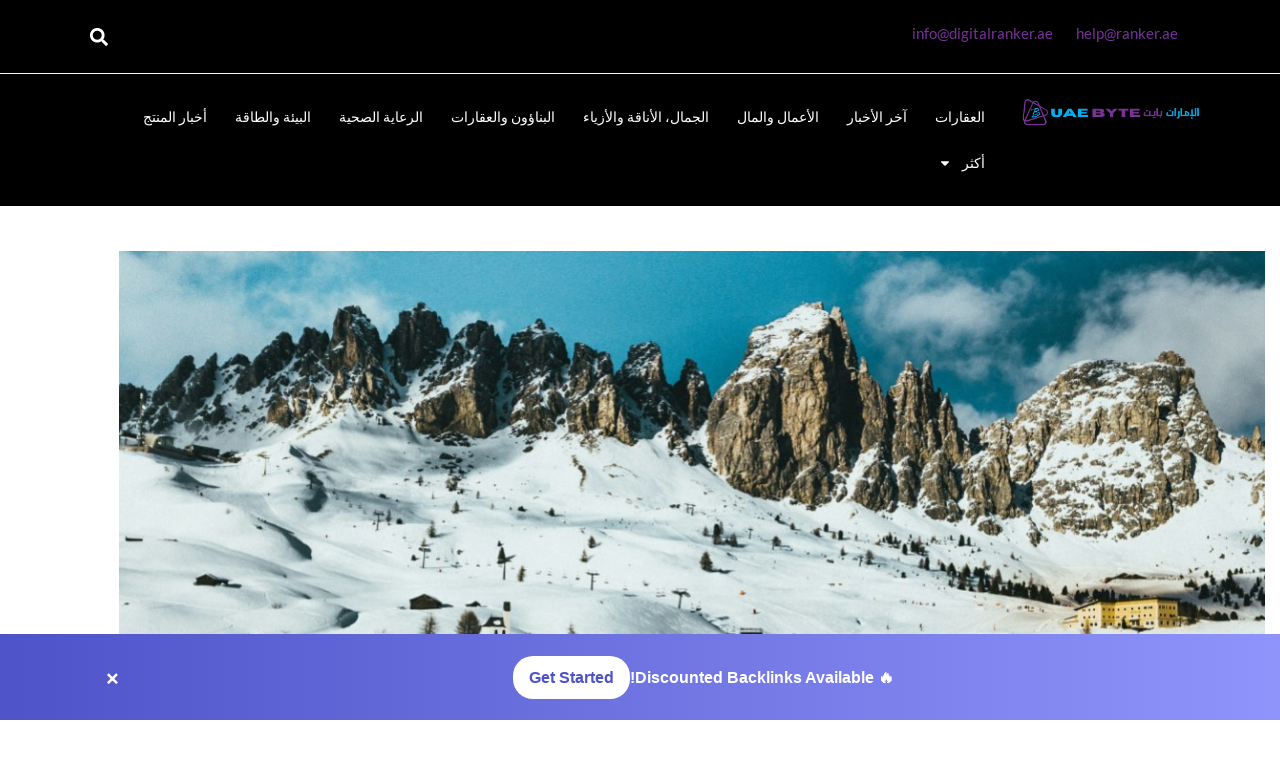

--- FILE ---
content_type: text/html; charset=UTF-8
request_url: https://uaebyte.com/5-essential-issues-to-know-about-nationwide-distribution/
body_size: 34313
content:
<!doctype html>
<html dir="rtl" lang="ar" prefix="og: https://ogp.me/ns#">
<head>
	<meta charset="UTF-8">
	<meta name="viewport" content="width=device-width, initial-scale=1">
	<link rel="profile" href="https://gmpg.org/xfn/11">
	<title>5 أشياء أساسية يجب معرفتها عن التوزيع الوطني - UAE Byte</title>

		<!-- All in One SEO 4.9.3 - aioseo.com -->
	<meta name="description" content="Notional distribution refers to imputing funding returns to buyers in sure pooled funding autos. It includes allocating a share of revenue, bills, good points, and losses to buyers based mostly on their curiosity within the funding pool with out an precise distribution of money or belongings. Notional distribution goals to supply tax and financial advantages" />
	<meta name="robots" content="max-image-preview:large" />
	<meta name="author" content="Supervisor"/>
	<meta name="google-site-verification" content="pzcTMPyHK5atPv_ZeuoYDAvIGokiFQ9MUn4ibfoaUz4" />
	<link rel="canonical" href="https://uaebyte.com/5-essential-issues-to-know-about-nationwide-distribution/" />
	<meta name="generator" content="All in One SEO (AIOSEO) 4.9.3" />
		<meta property="og:locale" content="ar_AR" />
		<meta property="og:site_name" content="UAE Byte - العالم الرقمي في الخليج" />
		<meta property="og:type" content="article" />
		<meta property="og:title" content="5 أشياء أساسية يجب معرفتها عن التوزيع الوطني - UAE Byte" />
		<meta property="og:description" content="Notional distribution refers to imputing funding returns to buyers in sure pooled funding autos. It includes allocating a share of revenue, bills, good points, and losses to buyers based mostly on their curiosity within the funding pool with out an precise distribution of money or belongings. Notional distribution goals to supply tax and financial advantages" />
		<meta property="og:url" content="https://uaebyte.com/5-essential-issues-to-know-about-nationwide-distribution/" />
		<meta property="article:published_time" content="2024-03-04T19:35:16+00:00" />
		<meta property="article:modified_time" content="2024-10-02T09:21:57+00:00" />
		<meta name="twitter:card" content="summary_large_image" />
		<meta name="twitter:title" content="5 أشياء أساسية يجب معرفتها عن التوزيع الوطني - UAE Byte" />
		<meta name="twitter:description" content="Notional distribution refers to imputing funding returns to buyers in sure pooled funding autos. It includes allocating a share of revenue, bills, good points, and losses to buyers based mostly on their curiosity within the funding pool with out an precise distribution of money or belongings. Notional distribution goals to supply tax and financial advantages" />
		<script type="application/ld+json" class="aioseo-schema">
			{"@context":"https:\/\/schema.org","@graph":[{"@type":"BlogPosting","@id":"https:\/\/uaebyte.com\/5-essential-issues-to-know-about-nationwide-distribution\/#blogposting","name":"5 \u0623\u0634\u064a\u0627\u0621 \u0623\u0633\u0627\u0633\u064a\u0629 \u064a\u062c\u0628 \u0645\u0639\u0631\u0641\u062a\u0647\u0627 \u0639\u0646 \u0627\u0644\u062a\u0648\u0632\u064a\u0639 \u0627\u0644\u0648\u0637\u0646\u064a - UAE Byte","headline":"5 \u0623\u0634\u064a\u0627\u0621 \u0623\u0633\u0627\u0633\u064a\u0629 \u064a\u062c\u0628 \u0645\u0639\u0631\u0641\u062a\u0647\u0627 \u0639\u0646 \u0627\u0644\u062a\u0648\u0632\u064a\u0639 \u0627\u0644\u0648\u0637\u0646\u064a","author":{"@id":"https:\/\/uaebyte.com\/author\/ztpioa\/#author"},"publisher":{"@id":"https:\/\/uaebyte.com\/#person"},"image":{"@type":"ImageObject","url":"https:\/\/i1.wp.com\/images.unsplash.com\/photo-1551090505-22b823d0cec6?crop=entropy&cs=tinysrgb&fit=max&fm=jpg&ixid=[base64]&ixlib=rb-4.0.3&q=80&w=1200&w=1200&resize=1200,800&ssl=1","width":1200,"height":800},"datePublished":"2024-03-04T19:35:16+00:00","dateModified":"2024-10-02T09:21:57+00:00","inLanguage":"ar","mainEntityOfPage":{"@id":"https:\/\/uaebyte.com\/5-essential-issues-to-know-about-nationwide-distribution\/#webpage"},"isPartOf":{"@id":"https:\/\/uaebyte.com\/5-essential-issues-to-know-about-nationwide-distribution\/#webpage"},"articleSection":"\u0627\u0644\u0623\u062d\u062f\u062b"},{"@type":"BreadcrumbList","@id":"https:\/\/uaebyte.com\/5-essential-issues-to-know-about-nationwide-distribution\/#breadcrumblist","itemListElement":[{"@type":"ListItem","@id":"https:\/\/uaebyte.com#listItem","position":1,"name":"\u0627\u0644\u0631\u0626\u064a\u0633\u064a\u0629","item":"https:\/\/uaebyte.com","nextItem":{"@type":"ListItem","@id":"https:\/\/uaebyte.com\/category\/%d8%a7%d9%84%d8%a3%d8%ad%d8%af%d8%ab\/#listItem","name":"\u0627\u0644\u0623\u062d\u062f\u062b"}},{"@type":"ListItem","@id":"https:\/\/uaebyte.com\/category\/%d8%a7%d9%84%d8%a3%d8%ad%d8%af%d8%ab\/#listItem","position":2,"name":"\u0627\u0644\u0623\u062d\u062f\u062b","item":"https:\/\/uaebyte.com\/category\/%d8%a7%d9%84%d8%a3%d8%ad%d8%af%d8%ab\/","nextItem":{"@type":"ListItem","@id":"https:\/\/uaebyte.com\/5-essential-issues-to-know-about-nationwide-distribution\/#listItem","name":"5 \u0623\u0634\u064a\u0627\u0621 \u0623\u0633\u0627\u0633\u064a\u0629 \u064a\u062c\u0628 \u0645\u0639\u0631\u0641\u062a\u0647\u0627 \u0639\u0646 \u0627\u0644\u062a\u0648\u0632\u064a\u0639 \u0627\u0644\u0648\u0637\u0646\u064a"},"previousItem":{"@type":"ListItem","@id":"https:\/\/uaebyte.com#listItem","name":"\u0627\u0644\u0631\u0626\u064a\u0633\u064a\u0629"}},{"@type":"ListItem","@id":"https:\/\/uaebyte.com\/5-essential-issues-to-know-about-nationwide-distribution\/#listItem","position":3,"name":"5 \u0623\u0634\u064a\u0627\u0621 \u0623\u0633\u0627\u0633\u064a\u0629 \u064a\u062c\u0628 \u0645\u0639\u0631\u0641\u062a\u0647\u0627 \u0639\u0646 \u0627\u0644\u062a\u0648\u0632\u064a\u0639 \u0627\u0644\u0648\u0637\u0646\u064a","previousItem":{"@type":"ListItem","@id":"https:\/\/uaebyte.com\/category\/%d8%a7%d9%84%d8%a3%d8%ad%d8%af%d8%ab\/#listItem","name":"\u0627\u0644\u0623\u062d\u062f\u062b"}}]},{"@type":"Person","@id":"https:\/\/uaebyte.com\/author\/ztpioa\/#author","url":"https:\/\/uaebyte.com\/author\/ztpioa\/","name":"Supervisor","image":{"@type":"ImageObject","@id":"https:\/\/uaebyte.com\/5-essential-issues-to-know-about-nationwide-distribution\/#authorImage","url":"https:\/\/secure.gravatar.com\/avatar\/aeafa8d164e1c681af546adbcae2422d4407f2bdd78ab392195e2bd8bf61f853?s=96&d=mm&r=g","width":96,"height":96,"caption":"Supervisor"}},{"@type":"WebPage","@id":"https:\/\/uaebyte.com\/5-essential-issues-to-know-about-nationwide-distribution\/#webpage","url":"https:\/\/uaebyte.com\/5-essential-issues-to-know-about-nationwide-distribution\/","name":"5 \u0623\u0634\u064a\u0627\u0621 \u0623\u0633\u0627\u0633\u064a\u0629 \u064a\u062c\u0628 \u0645\u0639\u0631\u0641\u062a\u0647\u0627 \u0639\u0646 \u0627\u0644\u062a\u0648\u0632\u064a\u0639 \u0627\u0644\u0648\u0637\u0646\u064a - UAE Byte","description":"Notional distribution refers to imputing funding returns to buyers in sure pooled funding autos. It includes allocating a share of revenue, bills, good points, and losses to buyers based mostly on their curiosity within the funding pool with out an precise distribution of money or belongings. Notional distribution goals to supply tax and financial advantages","inLanguage":"ar","isPartOf":{"@id":"https:\/\/uaebyte.com\/#website"},"breadcrumb":{"@id":"https:\/\/uaebyte.com\/5-essential-issues-to-know-about-nationwide-distribution\/#breadcrumblist"},"author":{"@id":"https:\/\/uaebyte.com\/author\/ztpioa\/#author"},"creator":{"@id":"https:\/\/uaebyte.com\/author\/ztpioa\/#author"},"image":{"@type":"ImageObject","url":"https:\/\/i1.wp.com\/images.unsplash.com\/photo-1551090505-22b823d0cec6?crop=entropy&cs=tinysrgb&fit=max&fm=jpg&ixid=[base64]&ixlib=rb-4.0.3&q=80&w=1200&w=1200&resize=1200,800&ssl=1","@id":"https:\/\/uaebyte.com\/5-essential-issues-to-know-about-nationwide-distribution\/#mainImage","width":1200,"height":800},"primaryImageOfPage":{"@id":"https:\/\/uaebyte.com\/5-essential-issues-to-know-about-nationwide-distribution\/#mainImage"},"datePublished":"2024-03-04T19:35:16+00:00","dateModified":"2024-10-02T09:21:57+00:00"},{"@type":"WebSite","@id":"https:\/\/uaebyte.com\/#website","url":"https:\/\/uaebyte.com\/","name":"UAE Byte","description":"\u0627\u0644\u0639\u0627\u0644\u0645 \u0627\u0644\u0631\u0642\u0645\u064a \u0641\u064a \u0627\u0644\u062e\u0644\u064a\u062c","inLanguage":"ar","publisher":{"@id":"https:\/\/uaebyte.com\/#person"}}]}
		</script>
		<!-- All in One SEO -->

<link rel='dns-prefetch' href='//www.googletagmanager.com' />
<link rel="alternate" type="application/rss+xml" title="UAE Byte &laquo; الخلاصة" href="https://uaebyte.com/feed/" />
<link rel="alternate" type="application/rss+xml" title="UAE Byte &laquo; خلاصة التعليقات" href="https://uaebyte.com/comments/feed/" />
<link rel="alternate" type="application/rss+xml" title="UAE Byte &laquo; 5 أشياء أساسية يجب معرفتها عن التوزيع الوطني خلاصة التعليقات" href="https://uaebyte.com/5-essential-issues-to-know-about-nationwide-distribution/feed/" />
<link rel="alternate" title="oEmbed (JSON)" type="application/json+oembed" href="https://uaebyte.com/wp-json/oembed/1.0/embed?url=https%3A%2F%2Fuaebyte.com%2F5-essential-issues-to-know-about-nationwide-distribution%2F" />
<link rel="alternate" title="oEmbed (XML)" type="text/xml+oembed" href="https://uaebyte.com/wp-json/oembed/1.0/embed?url=https%3A%2F%2Fuaebyte.com%2F5-essential-issues-to-know-about-nationwide-distribution%2F&#038;format=xml" />
<style id='wp-img-auto-sizes-contain-inline-css'>
img:is([sizes=auto i],[sizes^="auto," i]){contain-intrinsic-size:3000px 1500px}
/*# sourceURL=wp-img-auto-sizes-contain-inline-css */
</style>

<style id='wp-emoji-styles-inline-css'>

	img.wp-smiley, img.emoji {
		display: inline !important;
		border: none !important;
		box-shadow: none !important;
		height: 1em !important;
		width: 1em !important;
		margin: 0 0.07em !important;
		vertical-align: -0.1em !important;
		background: none !important;
		padding: 0 !important;
	}
/*# sourceURL=wp-emoji-styles-inline-css */
</style>
<link rel='stylesheet' id='wp-block-library-rtl-css' href='https://uaebyte.com/wp-includes/css/dist/block-library/style-rtl.min.css?ver=6.9' media='all' />
<link rel='stylesheet' id='aioseo/css/src/vue/standalone/blocks/table-of-contents/global.scss-css' href='https://uaebyte.com/wp-content/plugins/all-in-one-seo-pack/dist/Lite/assets/css/table-of-contents/global.e90f6d47.css?ver=4.9.3' media='all' />
<style id='global-styles-inline-css'>
:root{--wp--preset--aspect-ratio--square: 1;--wp--preset--aspect-ratio--4-3: 4/3;--wp--preset--aspect-ratio--3-4: 3/4;--wp--preset--aspect-ratio--3-2: 3/2;--wp--preset--aspect-ratio--2-3: 2/3;--wp--preset--aspect-ratio--16-9: 16/9;--wp--preset--aspect-ratio--9-16: 9/16;--wp--preset--color--black: #000000;--wp--preset--color--cyan-bluish-gray: #abb8c3;--wp--preset--color--white: #ffffff;--wp--preset--color--pale-pink: #f78da7;--wp--preset--color--vivid-red: #cf2e2e;--wp--preset--color--luminous-vivid-orange: #ff6900;--wp--preset--color--luminous-vivid-amber: #fcb900;--wp--preset--color--light-green-cyan: #7bdcb5;--wp--preset--color--vivid-green-cyan: #00d084;--wp--preset--color--pale-cyan-blue: #8ed1fc;--wp--preset--color--vivid-cyan-blue: #0693e3;--wp--preset--color--vivid-purple: #9b51e0;--wp--preset--gradient--vivid-cyan-blue-to-vivid-purple: linear-gradient(135deg,rgb(6,147,227) 0%,rgb(155,81,224) 100%);--wp--preset--gradient--light-green-cyan-to-vivid-green-cyan: linear-gradient(135deg,rgb(122,220,180) 0%,rgb(0,208,130) 100%);--wp--preset--gradient--luminous-vivid-amber-to-luminous-vivid-orange: linear-gradient(135deg,rgb(252,185,0) 0%,rgb(255,105,0) 100%);--wp--preset--gradient--luminous-vivid-orange-to-vivid-red: linear-gradient(135deg,rgb(255,105,0) 0%,rgb(207,46,46) 100%);--wp--preset--gradient--very-light-gray-to-cyan-bluish-gray: linear-gradient(135deg,rgb(238,238,238) 0%,rgb(169,184,195) 100%);--wp--preset--gradient--cool-to-warm-spectrum: linear-gradient(135deg,rgb(74,234,220) 0%,rgb(151,120,209) 20%,rgb(207,42,186) 40%,rgb(238,44,130) 60%,rgb(251,105,98) 80%,rgb(254,248,76) 100%);--wp--preset--gradient--blush-light-purple: linear-gradient(135deg,rgb(255,206,236) 0%,rgb(152,150,240) 100%);--wp--preset--gradient--blush-bordeaux: linear-gradient(135deg,rgb(254,205,165) 0%,rgb(254,45,45) 50%,rgb(107,0,62) 100%);--wp--preset--gradient--luminous-dusk: linear-gradient(135deg,rgb(255,203,112) 0%,rgb(199,81,192) 50%,rgb(65,88,208) 100%);--wp--preset--gradient--pale-ocean: linear-gradient(135deg,rgb(255,245,203) 0%,rgb(182,227,212) 50%,rgb(51,167,181) 100%);--wp--preset--gradient--electric-grass: linear-gradient(135deg,rgb(202,248,128) 0%,rgb(113,206,126) 100%);--wp--preset--gradient--midnight: linear-gradient(135deg,rgb(2,3,129) 0%,rgb(40,116,252) 100%);--wp--preset--font-size--small: 13px;--wp--preset--font-size--medium: 20px;--wp--preset--font-size--large: 36px;--wp--preset--font-size--x-large: 42px;--wp--preset--spacing--20: 0.44rem;--wp--preset--spacing--30: 0.67rem;--wp--preset--spacing--40: 1rem;--wp--preset--spacing--50: 1.5rem;--wp--preset--spacing--60: 2.25rem;--wp--preset--spacing--70: 3.38rem;--wp--preset--spacing--80: 5.06rem;--wp--preset--shadow--natural: 6px 6px 9px rgba(0, 0, 0, 0.2);--wp--preset--shadow--deep: 12px 12px 50px rgba(0, 0, 0, 0.4);--wp--preset--shadow--sharp: 6px 6px 0px rgba(0, 0, 0, 0.2);--wp--preset--shadow--outlined: 6px 6px 0px -3px rgb(255, 255, 255), 6px 6px rgb(0, 0, 0);--wp--preset--shadow--crisp: 6px 6px 0px rgb(0, 0, 0);}:root { --wp--style--global--content-size: 800px;--wp--style--global--wide-size: 1200px; }:where(body) { margin: 0; }.wp-site-blocks > .alignleft { float: left; margin-right: 2em; }.wp-site-blocks > .alignright { float: right; margin-left: 2em; }.wp-site-blocks > .aligncenter { justify-content: center; margin-left: auto; margin-right: auto; }:where(.wp-site-blocks) > * { margin-block-start: 24px; margin-block-end: 0; }:where(.wp-site-blocks) > :first-child { margin-block-start: 0; }:where(.wp-site-blocks) > :last-child { margin-block-end: 0; }:root { --wp--style--block-gap: 24px; }:root :where(.is-layout-flow) > :first-child{margin-block-start: 0;}:root :where(.is-layout-flow) > :last-child{margin-block-end: 0;}:root :where(.is-layout-flow) > *{margin-block-start: 24px;margin-block-end: 0;}:root :where(.is-layout-constrained) > :first-child{margin-block-start: 0;}:root :where(.is-layout-constrained) > :last-child{margin-block-end: 0;}:root :where(.is-layout-constrained) > *{margin-block-start: 24px;margin-block-end: 0;}:root :where(.is-layout-flex){gap: 24px;}:root :where(.is-layout-grid){gap: 24px;}.is-layout-flow > .alignleft{float: left;margin-inline-start: 0;margin-inline-end: 2em;}.is-layout-flow > .alignright{float: right;margin-inline-start: 2em;margin-inline-end: 0;}.is-layout-flow > .aligncenter{margin-left: auto !important;margin-right: auto !important;}.is-layout-constrained > .alignleft{float: left;margin-inline-start: 0;margin-inline-end: 2em;}.is-layout-constrained > .alignright{float: right;margin-inline-start: 2em;margin-inline-end: 0;}.is-layout-constrained > .aligncenter{margin-left: auto !important;margin-right: auto !important;}.is-layout-constrained > :where(:not(.alignleft):not(.alignright):not(.alignfull)){max-width: var(--wp--style--global--content-size);margin-left: auto !important;margin-right: auto !important;}.is-layout-constrained > .alignwide{max-width: var(--wp--style--global--wide-size);}body .is-layout-flex{display: flex;}.is-layout-flex{flex-wrap: wrap;align-items: center;}.is-layout-flex > :is(*, div){margin: 0;}body .is-layout-grid{display: grid;}.is-layout-grid > :is(*, div){margin: 0;}body{padding-top: 0px;padding-right: 0px;padding-bottom: 0px;padding-left: 0px;}a:where(:not(.wp-element-button)){text-decoration: underline;}:root :where(.wp-element-button, .wp-block-button__link){background-color: #32373c;border-width: 0;color: #fff;font-family: inherit;font-size: inherit;font-style: inherit;font-weight: inherit;letter-spacing: inherit;line-height: inherit;padding-top: calc(0.667em + 2px);padding-right: calc(1.333em + 2px);padding-bottom: calc(0.667em + 2px);padding-left: calc(1.333em + 2px);text-decoration: none;text-transform: inherit;}.has-black-color{color: var(--wp--preset--color--black) !important;}.has-cyan-bluish-gray-color{color: var(--wp--preset--color--cyan-bluish-gray) !important;}.has-white-color{color: var(--wp--preset--color--white) !important;}.has-pale-pink-color{color: var(--wp--preset--color--pale-pink) !important;}.has-vivid-red-color{color: var(--wp--preset--color--vivid-red) !important;}.has-luminous-vivid-orange-color{color: var(--wp--preset--color--luminous-vivid-orange) !important;}.has-luminous-vivid-amber-color{color: var(--wp--preset--color--luminous-vivid-amber) !important;}.has-light-green-cyan-color{color: var(--wp--preset--color--light-green-cyan) !important;}.has-vivid-green-cyan-color{color: var(--wp--preset--color--vivid-green-cyan) !important;}.has-pale-cyan-blue-color{color: var(--wp--preset--color--pale-cyan-blue) !important;}.has-vivid-cyan-blue-color{color: var(--wp--preset--color--vivid-cyan-blue) !important;}.has-vivid-purple-color{color: var(--wp--preset--color--vivid-purple) !important;}.has-black-background-color{background-color: var(--wp--preset--color--black) !important;}.has-cyan-bluish-gray-background-color{background-color: var(--wp--preset--color--cyan-bluish-gray) !important;}.has-white-background-color{background-color: var(--wp--preset--color--white) !important;}.has-pale-pink-background-color{background-color: var(--wp--preset--color--pale-pink) !important;}.has-vivid-red-background-color{background-color: var(--wp--preset--color--vivid-red) !important;}.has-luminous-vivid-orange-background-color{background-color: var(--wp--preset--color--luminous-vivid-orange) !important;}.has-luminous-vivid-amber-background-color{background-color: var(--wp--preset--color--luminous-vivid-amber) !important;}.has-light-green-cyan-background-color{background-color: var(--wp--preset--color--light-green-cyan) !important;}.has-vivid-green-cyan-background-color{background-color: var(--wp--preset--color--vivid-green-cyan) !important;}.has-pale-cyan-blue-background-color{background-color: var(--wp--preset--color--pale-cyan-blue) !important;}.has-vivid-cyan-blue-background-color{background-color: var(--wp--preset--color--vivid-cyan-blue) !important;}.has-vivid-purple-background-color{background-color: var(--wp--preset--color--vivid-purple) !important;}.has-black-border-color{border-color: var(--wp--preset--color--black) !important;}.has-cyan-bluish-gray-border-color{border-color: var(--wp--preset--color--cyan-bluish-gray) !important;}.has-white-border-color{border-color: var(--wp--preset--color--white) !important;}.has-pale-pink-border-color{border-color: var(--wp--preset--color--pale-pink) !important;}.has-vivid-red-border-color{border-color: var(--wp--preset--color--vivid-red) !important;}.has-luminous-vivid-orange-border-color{border-color: var(--wp--preset--color--luminous-vivid-orange) !important;}.has-luminous-vivid-amber-border-color{border-color: var(--wp--preset--color--luminous-vivid-amber) !important;}.has-light-green-cyan-border-color{border-color: var(--wp--preset--color--light-green-cyan) !important;}.has-vivid-green-cyan-border-color{border-color: var(--wp--preset--color--vivid-green-cyan) !important;}.has-pale-cyan-blue-border-color{border-color: var(--wp--preset--color--pale-cyan-blue) !important;}.has-vivid-cyan-blue-border-color{border-color: var(--wp--preset--color--vivid-cyan-blue) !important;}.has-vivid-purple-border-color{border-color: var(--wp--preset--color--vivid-purple) !important;}.has-vivid-cyan-blue-to-vivid-purple-gradient-background{background: var(--wp--preset--gradient--vivid-cyan-blue-to-vivid-purple) !important;}.has-light-green-cyan-to-vivid-green-cyan-gradient-background{background: var(--wp--preset--gradient--light-green-cyan-to-vivid-green-cyan) !important;}.has-luminous-vivid-amber-to-luminous-vivid-orange-gradient-background{background: var(--wp--preset--gradient--luminous-vivid-amber-to-luminous-vivid-orange) !important;}.has-luminous-vivid-orange-to-vivid-red-gradient-background{background: var(--wp--preset--gradient--luminous-vivid-orange-to-vivid-red) !important;}.has-very-light-gray-to-cyan-bluish-gray-gradient-background{background: var(--wp--preset--gradient--very-light-gray-to-cyan-bluish-gray) !important;}.has-cool-to-warm-spectrum-gradient-background{background: var(--wp--preset--gradient--cool-to-warm-spectrum) !important;}.has-blush-light-purple-gradient-background{background: var(--wp--preset--gradient--blush-light-purple) !important;}.has-blush-bordeaux-gradient-background{background: var(--wp--preset--gradient--blush-bordeaux) !important;}.has-luminous-dusk-gradient-background{background: var(--wp--preset--gradient--luminous-dusk) !important;}.has-pale-ocean-gradient-background{background: var(--wp--preset--gradient--pale-ocean) !important;}.has-electric-grass-gradient-background{background: var(--wp--preset--gradient--electric-grass) !important;}.has-midnight-gradient-background{background: var(--wp--preset--gradient--midnight) !important;}.has-small-font-size{font-size: var(--wp--preset--font-size--small) !important;}.has-medium-font-size{font-size: var(--wp--preset--font-size--medium) !important;}.has-large-font-size{font-size: var(--wp--preset--font-size--large) !important;}.has-x-large-font-size{font-size: var(--wp--preset--font-size--x-large) !important;}
:root :where(.wp-block-pullquote){font-size: 1.5em;line-height: 1.6;}
/*# sourceURL=global-styles-inline-css */
</style>
<link rel='stylesheet' id='contact-form-7-css' href='https://uaebyte.com/wp-content/plugins/contact-form-7/includes/css/styles.css?ver=6.1.4' media='all' />
<link rel='stylesheet' id='contact-form-7-rtl-css' href='https://uaebyte.com/wp-content/plugins/contact-form-7/includes/css/styles-rtl.css?ver=6.1.4' media='all' />
<link rel='stylesheet' id='hello-elementor-css' href='https://uaebyte.com/wp-content/themes/hello-elementor/assets/css/reset.css?ver=3.4.5' media='all' />
<link rel='stylesheet' id='hello-elementor-theme-style-css' href='https://uaebyte.com/wp-content/themes/hello-elementor/assets/css/theme.css?ver=3.4.5' media='all' />
<link rel='stylesheet' id='hello-elementor-header-footer-css' href='https://uaebyte.com/wp-content/themes/hello-elementor/assets/css/header-footer.css?ver=3.4.5' media='all' />
<link rel='stylesheet' id='elementor-frontend-css' href='https://uaebyte.com/wp-content/plugins/elementor/assets/css/frontend.min.css?ver=3.34.1' media='all' />
<link rel='stylesheet' id='elementor-post-751-css' href='https://uaebyte.com/wp-content/uploads/elementor/css/post-751.css?ver=1768290698' media='all' />
<link rel='stylesheet' id='widget-icon-list-css' href='https://uaebyte.com/wp-content/plugins/elementor/assets/css/widget-icon-list-rtl.min.css?ver=3.34.1' media='all' />
<link rel='stylesheet' id='widget-search-form-css' href='https://uaebyte.com/wp-content/plugins/elementor-pro/assets/css/widget-search-form-rtl.min.css?ver=3.34.0' media='all' />
<link rel='stylesheet' id='widget-image-css' href='https://uaebyte.com/wp-content/plugins/elementor/assets/css/widget-image-rtl.min.css?ver=3.34.1' media='all' />
<link rel='stylesheet' id='widget-nav-menu-css' href='https://uaebyte.com/wp-content/plugins/elementor-pro/assets/css/widget-nav-menu-rtl.min.css?ver=3.34.0' media='all' />
<link rel='stylesheet' id='widget-social-icons-css' href='https://uaebyte.com/wp-content/plugins/elementor/assets/css/widget-social-icons-rtl.min.css?ver=3.34.1' media='all' />
<link rel='stylesheet' id='e-apple-webkit-css' href='https://uaebyte.com/wp-content/plugins/elementor/assets/css/conditionals/apple-webkit.min.css?ver=3.34.1' media='all' />
<link rel='stylesheet' id='widget-post-info-css' href='https://uaebyte.com/wp-content/plugins/elementor-pro/assets/css/widget-post-info-rtl.min.css?ver=3.34.0' media='all' />
<link rel='stylesheet' id='widget-heading-css' href='https://uaebyte.com/wp-content/plugins/elementor/assets/css/widget-heading-rtl.min.css?ver=3.34.1' media='all' />
<link rel='stylesheet' id='widget-share-buttons-css' href='https://uaebyte.com/wp-content/plugins/elementor-pro/assets/css/widget-share-buttons-rtl.min.css?ver=3.34.0' media='all' />
<link rel='stylesheet' id='widget-author-box-css' href='https://uaebyte.com/wp-content/plugins/elementor-pro/assets/css/widget-author-box-rtl.min.css?ver=3.34.0' media='all' />
<link rel='stylesheet' id='widget-post-navigation-css' href='https://uaebyte.com/wp-content/plugins/elementor-pro/assets/css/widget-post-navigation-rtl.min.css?ver=3.34.0' media='all' />
<link rel='stylesheet' id='widget-image-box-css' href='https://uaebyte.com/wp-content/plugins/elementor/assets/css/widget-image-box-rtl.min.css?ver=3.34.1' media='all' />
<link rel='stylesheet' id='widget-divider-css' href='https://uaebyte.com/wp-content/plugins/elementor/assets/css/widget-divider-rtl.min.css?ver=3.34.1' media='all' />
<link rel='stylesheet' id='widget-posts-css' href='https://uaebyte.com/wp-content/plugins/elementor-pro/assets/css/widget-posts-rtl.min.css?ver=3.34.0' media='all' />
<link rel='stylesheet' id='elementor-post-638-css' href='https://uaebyte.com/wp-content/uploads/elementor/css/post-638.css?ver=1768562140' media='all' />
<link rel='stylesheet' id='elementor-post-591-css' href='https://uaebyte.com/wp-content/uploads/elementor/css/post-591.css?ver=1768290698' media='all' />
<link rel='stylesheet' id='elementor-post-600-css' href='https://uaebyte.com/wp-content/uploads/elementor/css/post-600.css?ver=1768290698' media='all' />
<link rel='stylesheet' id='elementor-gf-local-inter-css' href='https://uaebyte.com/wp-content/uploads/elementor/google-fonts/css/inter.css?ver=1743759803' media='all' />
<link rel='stylesheet' id='elementor-gf-local-lato-css' href='https://uaebyte.com/wp-content/uploads/elementor/google-fonts/css/lato.css?ver=1743759808' media='all' />
<script src="https://uaebyte.com/wp-includes/js/jquery/jquery.min.js?ver=3.7.1" id="jquery-core-js"></script>
<script src="https://uaebyte.com/wp-includes/js/jquery/jquery-migrate.min.js?ver=3.4.1" id="jquery-migrate-js"></script>

<!-- Google tag (gtag.js) snippet added by Site Kit -->
<!-- Google Analytics snippet added by Site Kit -->
<script src="https://www.googletagmanager.com/gtag/js?id=GT-KF6C9RJQ" id="google_gtagjs-js" async></script>
<script id="google_gtagjs-js-after">
window.dataLayer = window.dataLayer || [];function gtag(){dataLayer.push(arguments);}
gtag("set","linker",{"domains":["uaebyte.com"]});
gtag("js", new Date());
gtag("set", "developer_id.dZTNiMT", true);
gtag("config", "GT-KF6C9RJQ");
 window._googlesitekit = window._googlesitekit || {}; window._googlesitekit.throttledEvents = []; window._googlesitekit.gtagEvent = (name, data) => { var key = JSON.stringify( { name, data } ); if ( !! window._googlesitekit.throttledEvents[ key ] ) { return; } window._googlesitekit.throttledEvents[ key ] = true; setTimeout( () => { delete window._googlesitekit.throttledEvents[ key ]; }, 5 ); gtag( "event", name, { ...data, event_source: "site-kit" } ); }; 
//# sourceURL=google_gtagjs-js-after
</script>
<link rel="https://api.w.org/" href="https://uaebyte.com/wp-json/" /><link rel="alternate" title="JSON" type="application/json" href="https://uaebyte.com/wp-json/wp/v2/posts/315" /><link rel="EditURI" type="application/rsd+xml" title="RSD" href="https://uaebyte.com/xmlrpc.php?rsd" />
<meta name="generator" content="WordPress 6.9" />
<link rel='shortlink' href='https://uaebyte.com/?p=315' />
<link rel='dns-prefetch' href='https://i0.wp.com/'><link rel='preconnect' href='https://i0.wp.com/' crossorigin><link rel='dns-prefetch' href='https://i1.wp.com/'><link rel='preconnect' href='https://i1.wp.com/' crossorigin><link rel='dns-prefetch' href='https://i2.wp.com/'><link rel='preconnect' href='https://i2.wp.com/' crossorigin><link rel='dns-prefetch' href='https://i3.wp.com/'><link rel='preconnect' href='https://i3.wp.com/' crossorigin><!-- FIFU:meta:begin:image -->
<meta property="og:image" content="https://i3.wp.com/images.unsplash.com/photo-1551090505-22b823d0cec6?crop=entropy&#038;cs=tinysrgb&#038;fit=max&#038;fm=jpg&#038;ixid=[base64]&#038;ixlib=rb-4.0.3&#038;q=80&#038;w=1200&#038;ssl=1" />
<!-- FIFU:meta:end:image --><!-- FIFU:meta:begin:twitter -->
<meta name="twitter:card" content="summary_large_image" />
<meta name="twitter:title" content="5 أشياء أساسية يجب معرفتها عن التوزيع الوطني" />
<meta name="twitter:description" content="" />
<meta name="twitter:image" content="https://i3.wp.com/images.unsplash.com/photo-1551090505-22b823d0cec6?crop=entropy&#038;cs=tinysrgb&#038;fit=max&#038;fm=jpg&#038;ixid=[base64]&#038;ixlib=rb-4.0.3&#038;q=80&#038;w=1200&#038;ssl=1" />
<!-- FIFU:meta:end:twitter --><meta name="generator" content="Site Kit by Google 1.170.0" /><meta name="generator" content="Elementor 3.34.1; features: e_font_icon_svg, additional_custom_breakpoints; settings: css_print_method-external, google_font-enabled, font_display-swap">
			<style>
				.e-con.e-parent:nth-of-type(n+4):not(.e-lazyloaded):not(.e-no-lazyload),
				.e-con.e-parent:nth-of-type(n+4):not(.e-lazyloaded):not(.e-no-lazyload) * {
					background-image: none !important;
				}
				@media screen and (max-height: 1024px) {
					.e-con.e-parent:nth-of-type(n+3):not(.e-lazyloaded):not(.e-no-lazyload),
					.e-con.e-parent:nth-of-type(n+3):not(.e-lazyloaded):not(.e-no-lazyload) * {
						background-image: none !important;
					}
				}
				@media screen and (max-height: 640px) {
					.e-con.e-parent:nth-of-type(n+2):not(.e-lazyloaded):not(.e-no-lazyload),
					.e-con.e-parent:nth-of-type(n+2):not(.e-lazyloaded):not(.e-no-lazyload) * {
						background-image: none !important;
					}
				}
			</style>
			<link rel="icon" href="https://uaebyte.com/wp-content/uploads/2024/02/cropped-uaebyte.com_-1-32x32.png" sizes="32x32" />
<link rel="icon" href="https://uaebyte.com/wp-content/uploads/2024/02/cropped-uaebyte.com_-1-192x192.png" sizes="192x192" />
<link rel="apple-touch-icon" href="https://uaebyte.com/wp-content/uploads/2024/02/cropped-uaebyte.com_-1-180x180.png" />
<meta name="msapplication-TileImage" content="https://uaebyte.com/wp-content/uploads/2024/02/cropped-uaebyte.com_-1-270x270.png" />

<!-- FIFU:jsonld:begin -->
<script type="application/ld+json">{"@context":"https://schema.org","@graph":[{"@type":"ImageObject","@id":"https://i3.wp.com/images.unsplash.com/photo-1551090505-22b823d0cec6?crop=entropy&cs=tinysrgb&fit=max&fm=jpg&ixid=[base64]&ixlib=rb-4.0.3&q=80&w=1200&ssl=1","url":"https://i3.wp.com/images.unsplash.com/photo-1551090505-22b823d0cec6?crop=entropy&cs=tinysrgb&fit=max&fm=jpg&ixid=[base64]&ixlib=rb-4.0.3&q=80&w=1200&ssl=1","contentUrl":"https://i3.wp.com/images.unsplash.com/photo-1551090505-22b823d0cec6?crop=entropy&cs=tinysrgb&fit=max&fm=jpg&ixid=[base64]&ixlib=rb-4.0.3&q=80&w=1200&ssl=1","mainEntityOfPage":"https://uaebyte.com/5-essential-issues-to-know-about-nationwide-distribution/"}]}</script>
<!-- FIFU:jsonld:end -->
<link rel="preload" as="image" href="https://i1.wp.com/images.unsplash.com/photo-1551090505-22b823d0cec6?crop=entropy&#038;cs=tinysrgb&#038;fit=max&#038;fm=jpg&#038;ixid=[base64]&#038;ixlib=rb-4.0.3&#038;q=80&#038;w=1200&#038;w=1200&#038;resize=1200,800&#038;ssl=1"></head>

<body class="rtl wp-singular post-template-default single single-post postid-315 single-format-standard wp-custom-logo wp-embed-responsive wp-theme-hello-elementor hello-elementor-default elementor-default elementor-kit-751 elementor-page-600">


<a class="skip-link screen-reader-text" href="#content">Skip to content</a>

		<header data-elementor-type="header" data-elementor-id="638" class="elementor elementor-638 elementor-location-header" data-elementor-post-type="elementor_library">
			<div class="elementor-element elementor-element-8eb9dde e-flex e-con-boxed e-con e-parent" data-id="8eb9dde" data-element_type="container" data-settings="{&quot;background_background&quot;:&quot;classic&quot;}">
					<div class="e-con-inner">
		<div class="elementor-element elementor-element-2e71cf3 e-con-full e-flex e-con e-child" data-id="2e71cf3" data-element_type="container">
				<div class="elementor-element elementor-element-7ff12a4 elementor-icon-list--layout-inline elementor-list-item-link-full_width elementor-widget elementor-widget-icon-list" data-id="7ff12a4" data-element_type="widget" data-widget_type="icon-list.default">
				<div class="elementor-widget-container">
							<ul class="elementor-icon-list-items elementor-inline-items">
							<li class="elementor-icon-list-item elementor-inline-item">
											<a href="mailto:help@ranker.ae">

												<span class="elementor-icon-list-icon">
							<svg aria-hidden="true" class="e-font-icon-svg e-fas-envelope" viewBox="0 0 512 512" xmlns="http://www.w3.org/2000/svg"><path d="M502.3 190.8c3.9-3.1 9.7-.2 9.7 4.7V400c0 26.5-21.5 48-48 48H48c-26.5 0-48-21.5-48-48V195.6c0-5 5.7-7.8 9.7-4.7 22.4 17.4 52.1 39.5 154.1 113.6 21.1 15.4 56.7 47.8 92.2 47.6 35.7.3 72-32.8 92.3-47.6 102-74.1 131.6-96.3 154-113.7zM256 320c23.2.4 56.6-29.2 73.4-41.4 132.7-96.3 142.8-104.7 173.4-128.7 5.8-4.5 9.2-11.5 9.2-18.9v-19c0-26.5-21.5-48-48-48H48C21.5 64 0 85.5 0 112v19c0 7.4 3.4 14.3 9.2 18.9 30.6 23.9 40.7 32.4 173.4 128.7 16.8 12.2 50.2 41.8 73.4 41.4z"></path></svg>						</span>
										<span class="elementor-icon-list-text">help@ranker.ae</span>
											</a>
									</li>
								<li class="elementor-icon-list-item elementor-inline-item">
											<a href="mailto:info@digitalranker.ae">

												<span class="elementor-icon-list-icon">
							<svg aria-hidden="true" class="e-font-icon-svg e-fas-envelope" viewBox="0 0 512 512" xmlns="http://www.w3.org/2000/svg"><path d="M502.3 190.8c3.9-3.1 9.7-.2 9.7 4.7V400c0 26.5-21.5 48-48 48H48c-26.5 0-48-21.5-48-48V195.6c0-5 5.7-7.8 9.7-4.7 22.4 17.4 52.1 39.5 154.1 113.6 21.1 15.4 56.7 47.8 92.2 47.6 35.7.3 72-32.8 92.3-47.6 102-74.1 131.6-96.3 154-113.7zM256 320c23.2.4 56.6-29.2 73.4-41.4 132.7-96.3 142.8-104.7 173.4-128.7 5.8-4.5 9.2-11.5 9.2-18.9v-19c0-26.5-21.5-48-48-48H48C21.5 64 0 85.5 0 112v19c0 7.4 3.4 14.3 9.2 18.9 30.6 23.9 40.7 32.4 173.4 128.7 16.8 12.2 50.2 41.8 73.4 41.4z"></path></svg>						</span>
										<span class="elementor-icon-list-text">info@digitalranker.ae</span>
											</a>
									</li>
						</ul>
						</div>
				</div>
				</div>
		<div class="elementor-element elementor-element-dd9b70f e-con-full e-flex e-con e-child" data-id="dd9b70f" data-element_type="container">
				<div class="elementor-element elementor-element-9258192 elementor-search-form--skin-full_screen elementor-widget elementor-widget-search-form" data-id="9258192" data-element_type="widget" data-settings="{&quot;skin&quot;:&quot;full_screen&quot;}" data-widget_type="search-form.default">
				<div class="elementor-widget-container">
							<search role="search">
			<form class="elementor-search-form" action="https://uaebyte.com" method="get">
												<div class="elementor-search-form__toggle" role="button" tabindex="0" aria-label="Search">
					<div class="e-font-icon-svg-container"><svg aria-hidden="true" class="e-font-icon-svg e-fas-search" viewBox="0 0 512 512" xmlns="http://www.w3.org/2000/svg"><path d="M505 442.7L405.3 343c-4.5-4.5-10.6-7-17-7H372c27.6-35.3 44-79.7 44-128C416 93.1 322.9 0 208 0S0 93.1 0 208s93.1 208 208 208c48.3 0 92.7-16.4 128-44v16.3c0 6.4 2.5 12.5 7 17l99.7 99.7c9.4 9.4 24.6 9.4 33.9 0l28.3-28.3c9.4-9.4 9.4-24.6.1-34zM208 336c-70.7 0-128-57.2-128-128 0-70.7 57.2-128 128-128 70.7 0 128 57.2 128 128 0 70.7-57.2 128-128 128z"></path></svg></div>				</div>
								<div class="elementor-search-form__container">
					<label class="elementor-screen-only" for="elementor-search-form-9258192">Search</label>

					
					<input id="elementor-search-form-9258192" placeholder="" class="elementor-search-form__input" type="search" name="s" value="">
					
					
										<div class="dialog-lightbox-close-button dialog-close-button" role="button" tabindex="0" aria-label="Close this search box.">
						<svg aria-hidden="true" class="e-font-icon-svg e-eicon-close" viewBox="0 0 1000 1000" xmlns="http://www.w3.org/2000/svg"><path d="M742 167L500 408 258 167C246 154 233 150 217 150 196 150 179 158 167 167 154 179 150 196 150 212 150 229 154 242 171 254L408 500 167 742C138 771 138 800 167 829 196 858 225 858 254 829L496 587 738 829C750 842 767 846 783 846 800 846 817 842 829 829 842 817 846 804 846 783 846 767 842 750 829 737L588 500 833 258C863 229 863 200 833 171 804 137 775 137 742 167Z"></path></svg>					</div>
									</div>
			</form>
		</search>
						</div>
				</div>
				</div>
					</div>
				</div>
		<div class="elementor-element elementor-element-c9f80a3 e-flex e-con-boxed e-con e-parent" data-id="c9f80a3" data-element_type="container" data-settings="{&quot;background_background&quot;:&quot;classic&quot;}">
					<div class="e-con-inner">
		<div class="elementor-element elementor-element-f89bcec e-con-full e-flex e-con e-child" data-id="f89bcec" data-element_type="container">
				<div class="elementor-element elementor-element-e194fe7 elementor-widget elementor-widget-theme-site-logo elementor-widget-image" data-id="e194fe7" data-element_type="widget" data-widget_type="theme-site-logo.default">
				<div class="elementor-widget-container">
											<a href="https://uaebyte.com">
			<img fetchpriority="high" width="625" height="125" src="https://uaebyte.com/wp-content/uploads/2024/02/uaebyte.com_-1.png" class="attachment-full size-full wp-image-45" alt="uaebyte.com" srcset="https://uaebyte.com/wp-content/uploads/2024/02/uaebyte.com_-1.png 625w, https://uaebyte.com/wp-content/uploads/2024/02/uaebyte.com_-1-300x60.png 300w" sizes="(max-width: 625px) 100vw, 625px" />				</a>
											</div>
				</div>
				</div>
		<div class="elementor-element elementor-element-6d69070 e-con-full e-flex e-con e-child" data-id="6d69070" data-element_type="container">
				<div class="elementor-element elementor-element-a7d08ca elementor-nav-menu--dropdown-tablet elementor-nav-menu__text-align-aside elementor-nav-menu--toggle elementor-nav-menu--burger elementor-widget elementor-widget-nav-menu" data-id="a7d08ca" data-element_type="widget" data-settings="{&quot;layout&quot;:&quot;horizontal&quot;,&quot;submenu_icon&quot;:{&quot;value&quot;:&quot;&lt;svg aria-hidden=\&quot;true\&quot; class=\&quot;e-font-icon-svg e-fas-caret-down\&quot; viewBox=\&quot;0 0 320 512\&quot; xmlns=\&quot;http:\/\/www.w3.org\/2000\/svg\&quot;&gt;&lt;path d=\&quot;M31.3 192h257.3c17.8 0 26.7 21.5 14.1 34.1L174.1 354.8c-7.8 7.8-20.5 7.8-28.3 0L17.2 226.1C4.6 213.5 13.5 192 31.3 192z\&quot;&gt;&lt;\/path&gt;&lt;\/svg&gt;&quot;,&quot;library&quot;:&quot;fa-solid&quot;},&quot;toggle&quot;:&quot;burger&quot;}" data-widget_type="nav-menu.default">
				<div class="elementor-widget-container">
								<nav aria-label="Menu" class="elementor-nav-menu--main elementor-nav-menu__container elementor-nav-menu--layout-horizontal e--pointer-none">
				<ul id="menu-1-a7d08ca" class="elementor-nav-menu"><li class="menu-item menu-item-type-taxonomy menu-item-object-category menu-item-629"><a href="https://uaebyte.com/category/%d8%a7%d9%84%d8%b9%d9%82%d8%a7%d8%b1%d8%a7%d8%aa/" class="elementor-item">العقارات</a></li>
<li class="menu-item menu-item-type-taxonomy menu-item-object-category menu-item-616"><a href="https://uaebyte.com/category/%d8%a2%d8%ae%d8%b1-%d8%a7%d9%84%d8%a3%d8%ae%d8%a8%d8%a7%d8%b1/" class="elementor-item">آخر الأخبار</a></li>
<li class="menu-item menu-item-type-taxonomy menu-item-object-category menu-item-618"><a href="https://uaebyte.com/category/%d8%a7%d9%84%d8%a3%d8%b9%d9%85%d8%a7%d9%84-%d9%88%d8%a7%d9%84%d9%85%d8%a7%d9%84/" class="elementor-item">الأعمال والمال</a></li>
<li class="menu-item menu-item-type-taxonomy menu-item-object-category menu-item-624"><a href="https://uaebyte.com/category/%d8%a7%d9%84%d8%ac%d9%85%d8%a7%d9%84%d8%8c-%d8%a7%d9%84%d8%a3%d9%86%d8%a7%d9%82%d8%a9-%d9%88%d8%a7%d9%84%d8%a3%d8%b2%d9%8a%d8%a7%d8%a1/" class="elementor-item">الجمال، الأناقة والأزياء</a></li>
<li class="menu-item menu-item-type-taxonomy menu-item-object-category menu-item-619"><a href="https://uaebyte.com/category/%d8%a7%d9%84%d8%a8%d9%86%d8%a7%d8%a4%d9%88%d9%86-%d9%88%d8%a7%d9%84%d8%b9%d9%82%d8%a7%d8%b1%d8%a7%d8%aa/" class="elementor-item">البناؤون والعقارات</a></li>
<li class="menu-item menu-item-type-taxonomy menu-item-object-category menu-item-627"><a href="https://uaebyte.com/category/%d8%a7%d9%84%d8%b1%d8%b9%d8%a7%d9%8a%d8%a9-%d8%a7%d9%84%d8%b5%d8%ad%d9%8a%d8%a9/" class="elementor-item">الرعاية الصحية</a></li>
<li class="menu-item menu-item-type-taxonomy menu-item-object-category menu-item-620"><a href="https://uaebyte.com/category/%d8%a7%d9%84%d8%a8%d9%8a%d8%a6%d8%a9-%d9%88%d8%a7%d9%84%d8%b7%d8%a7%d9%82%d8%a9/" class="elementor-item">البيئة والطاقة</a></li>
<li class="menu-item menu-item-type-taxonomy menu-item-object-category menu-item-617"><a href="https://uaebyte.com/category/%d8%a3%d8%ae%d8%a8%d8%a7%d8%b1-%d8%a7%d9%84%d9%85%d9%86%d8%aa%d8%ac/" class="elementor-item">أخبار المنتج</a></li>
<li class="menu-item menu-item-type-custom menu-item-object-custom menu-item-has-children menu-item-631"><a href="#" class="elementor-item elementor-item-anchor">أكثر</a>
<ul class="sub-menu elementor-nav-menu--dropdown">
	<li class="menu-item menu-item-type-taxonomy menu-item-object-category menu-item-621"><a href="https://uaebyte.com/category/%d8%a7%d9%84%d8%aa%d8%b9%d9%84%d9%8a%d9%85-%d9%88%d8%a7%d9%84%d8%b1%d9%8a%d8%a7%d8%b6%d8%a9/" class="elementor-sub-item">التعليم والرياضة</a></li>
	<li class="menu-item menu-item-type-taxonomy menu-item-object-category menu-item-622"><a href="https://uaebyte.com/category/%d8%a7%d9%84%d8%aa%d9%83%d9%86%d9%88%d9%84%d9%88%d8%ac%d9%8a%d8%a7-%d9%88%d8%aa%d9%82%d9%86%d9%8a%d8%a9-%d8%a7%d9%84%d9%85%d8%b9%d9%84%d9%88%d9%85%d8%a7%d8%aa/" class="elementor-sub-item">التكنولوجيا وتقنية المعلومات</a></li>
	<li class="menu-item menu-item-type-taxonomy menu-item-object-category menu-item-623"><a href="https://uaebyte.com/category/%d8%a7%d9%84%d8%ab%d9%82%d8%a7%d9%81%d8%a9-%d9%88%d8%a7%d9%84%d8%aa%d8%b1%d9%81%d9%8a%d9%87/" class="elementor-sub-item">الثقافة والترفيه</a></li>
	<li class="menu-item menu-item-type-taxonomy menu-item-object-category menu-item-625"><a href="https://uaebyte.com/category/%d8%a7%d9%84%d8%ad%d9%83%d9%88%d9%85%d8%a9/" class="elementor-sub-item">الحكومة</a></li>
	<li class="menu-item menu-item-type-taxonomy menu-item-object-category menu-item-626"><a href="https://uaebyte.com/category/%d8%a7%d9%84%d8%ad%d9%8a%d8%a7%d8%a9-%d8%a7%d9%84%d8%b2%d9%85%d9%86%d9%8a%d8%a9/" class="elementor-sub-item">الحياة الزمنية</a></li>
	<li class="menu-item menu-item-type-taxonomy menu-item-object-category current-post-ancestor current-menu-parent current-post-parent menu-item-615"><a href="https://uaebyte.com/category/%d8%a7%d9%84%d8%a3%d8%ad%d8%af%d8%ab/" class="elementor-sub-item">الأحدث</a></li>
	<li class="menu-item menu-item-type-taxonomy menu-item-object-category menu-item-628"><a href="https://uaebyte.com/category/%d8%a7%d9%84%d8%b3%d9%8a%d8%a7%d8%ad%d8%a9-%d9%88%d8%a7%d9%84%d8%b6%d9%8a%d8%a7%d9%81%d8%a9/" class="elementor-sub-item">السياحة والضيافة</a></li>
	<li class="menu-item menu-item-type-taxonomy menu-item-object-category menu-item-630"><a href="https://uaebyte.com/category/%d8%a7%d9%84%d8%ba%d8%b0%d8%a7%d8%a1-%d9%88%d8%a7%d9%84%d8%b3%d9%84%d8%b9-%d8%a7%d9%84%d8%a7%d8%b3%d8%aa%d9%87%d9%84%d8%a7%d9%83%d9%8a%d8%a9-%d8%a7%d9%84%d8%b3%d8%b1%d9%8a%d8%b9%d8%a9/" class="elementor-sub-item">الغذاء والسلع الاستهلاكية السريعة</a></li>
</ul>
</li>
</ul>			</nav>
					<div class="elementor-menu-toggle" role="button" tabindex="0" aria-label="Menu Toggle" aria-expanded="false">
			<svg aria-hidden="true" role="presentation" class="elementor-menu-toggle__icon--open e-font-icon-svg e-eicon-menu-bar" viewBox="0 0 1000 1000" xmlns="http://www.w3.org/2000/svg"><path d="M104 333H896C929 333 958 304 958 271S929 208 896 208H104C71 208 42 237 42 271S71 333 104 333ZM104 583H896C929 583 958 554 958 521S929 458 896 458H104C71 458 42 487 42 521S71 583 104 583ZM104 833H896C929 833 958 804 958 771S929 708 896 708H104C71 708 42 737 42 771S71 833 104 833Z"></path></svg><svg aria-hidden="true" role="presentation" class="elementor-menu-toggle__icon--close e-font-icon-svg e-eicon-close" viewBox="0 0 1000 1000" xmlns="http://www.w3.org/2000/svg"><path d="M742 167L500 408 258 167C246 154 233 150 217 150 196 150 179 158 167 167 154 179 150 196 150 212 150 229 154 242 171 254L408 500 167 742C138 771 138 800 167 829 196 858 225 858 254 829L496 587 738 829C750 842 767 846 783 846 800 846 817 842 829 829 842 817 846 804 846 783 846 767 842 750 829 737L588 500 833 258C863 229 863 200 833 171 804 137 775 137 742 167Z"></path></svg>		</div>
					<nav class="elementor-nav-menu--dropdown elementor-nav-menu__container" aria-hidden="true">
				<ul id="menu-2-a7d08ca" class="elementor-nav-menu"><li class="menu-item menu-item-type-taxonomy menu-item-object-category menu-item-629"><a href="https://uaebyte.com/category/%d8%a7%d9%84%d8%b9%d9%82%d8%a7%d8%b1%d8%a7%d8%aa/" class="elementor-item" tabindex="-1">العقارات</a></li>
<li class="menu-item menu-item-type-taxonomy menu-item-object-category menu-item-616"><a href="https://uaebyte.com/category/%d8%a2%d8%ae%d8%b1-%d8%a7%d9%84%d8%a3%d8%ae%d8%a8%d8%a7%d8%b1/" class="elementor-item" tabindex="-1">آخر الأخبار</a></li>
<li class="menu-item menu-item-type-taxonomy menu-item-object-category menu-item-618"><a href="https://uaebyte.com/category/%d8%a7%d9%84%d8%a3%d8%b9%d9%85%d8%a7%d9%84-%d9%88%d8%a7%d9%84%d9%85%d8%a7%d9%84/" class="elementor-item" tabindex="-1">الأعمال والمال</a></li>
<li class="menu-item menu-item-type-taxonomy menu-item-object-category menu-item-624"><a href="https://uaebyte.com/category/%d8%a7%d9%84%d8%ac%d9%85%d8%a7%d9%84%d8%8c-%d8%a7%d9%84%d8%a3%d9%86%d8%a7%d9%82%d8%a9-%d9%88%d8%a7%d9%84%d8%a3%d8%b2%d9%8a%d8%a7%d8%a1/" class="elementor-item" tabindex="-1">الجمال، الأناقة والأزياء</a></li>
<li class="menu-item menu-item-type-taxonomy menu-item-object-category menu-item-619"><a href="https://uaebyte.com/category/%d8%a7%d9%84%d8%a8%d9%86%d8%a7%d8%a4%d9%88%d9%86-%d9%88%d8%a7%d9%84%d8%b9%d9%82%d8%a7%d8%b1%d8%a7%d8%aa/" class="elementor-item" tabindex="-1">البناؤون والعقارات</a></li>
<li class="menu-item menu-item-type-taxonomy menu-item-object-category menu-item-627"><a href="https://uaebyte.com/category/%d8%a7%d9%84%d8%b1%d8%b9%d8%a7%d9%8a%d8%a9-%d8%a7%d9%84%d8%b5%d8%ad%d9%8a%d8%a9/" class="elementor-item" tabindex="-1">الرعاية الصحية</a></li>
<li class="menu-item menu-item-type-taxonomy menu-item-object-category menu-item-620"><a href="https://uaebyte.com/category/%d8%a7%d9%84%d8%a8%d9%8a%d8%a6%d8%a9-%d9%88%d8%a7%d9%84%d8%b7%d8%a7%d9%82%d8%a9/" class="elementor-item" tabindex="-1">البيئة والطاقة</a></li>
<li class="menu-item menu-item-type-taxonomy menu-item-object-category menu-item-617"><a href="https://uaebyte.com/category/%d8%a3%d8%ae%d8%a8%d8%a7%d8%b1-%d8%a7%d9%84%d9%85%d9%86%d8%aa%d8%ac/" class="elementor-item" tabindex="-1">أخبار المنتج</a></li>
<li class="menu-item menu-item-type-custom menu-item-object-custom menu-item-has-children menu-item-631"><a href="#" class="elementor-item elementor-item-anchor" tabindex="-1">أكثر</a>
<ul class="sub-menu elementor-nav-menu--dropdown">
	<li class="menu-item menu-item-type-taxonomy menu-item-object-category menu-item-621"><a href="https://uaebyte.com/category/%d8%a7%d9%84%d8%aa%d8%b9%d9%84%d9%8a%d9%85-%d9%88%d8%a7%d9%84%d8%b1%d9%8a%d8%a7%d8%b6%d8%a9/" class="elementor-sub-item" tabindex="-1">التعليم والرياضة</a></li>
	<li class="menu-item menu-item-type-taxonomy menu-item-object-category menu-item-622"><a href="https://uaebyte.com/category/%d8%a7%d9%84%d8%aa%d9%83%d9%86%d9%88%d9%84%d9%88%d8%ac%d9%8a%d8%a7-%d9%88%d8%aa%d9%82%d9%86%d9%8a%d8%a9-%d8%a7%d9%84%d9%85%d8%b9%d9%84%d9%88%d9%85%d8%a7%d8%aa/" class="elementor-sub-item" tabindex="-1">التكنولوجيا وتقنية المعلومات</a></li>
	<li class="menu-item menu-item-type-taxonomy menu-item-object-category menu-item-623"><a href="https://uaebyte.com/category/%d8%a7%d9%84%d8%ab%d9%82%d8%a7%d9%81%d8%a9-%d9%88%d8%a7%d9%84%d8%aa%d8%b1%d9%81%d9%8a%d9%87/" class="elementor-sub-item" tabindex="-1">الثقافة والترفيه</a></li>
	<li class="menu-item menu-item-type-taxonomy menu-item-object-category menu-item-625"><a href="https://uaebyte.com/category/%d8%a7%d9%84%d8%ad%d9%83%d9%88%d9%85%d8%a9/" class="elementor-sub-item" tabindex="-1">الحكومة</a></li>
	<li class="menu-item menu-item-type-taxonomy menu-item-object-category menu-item-626"><a href="https://uaebyte.com/category/%d8%a7%d9%84%d8%ad%d9%8a%d8%a7%d8%a9-%d8%a7%d9%84%d8%b2%d9%85%d9%86%d9%8a%d8%a9/" class="elementor-sub-item" tabindex="-1">الحياة الزمنية</a></li>
	<li class="menu-item menu-item-type-taxonomy menu-item-object-category current-post-ancestor current-menu-parent current-post-parent menu-item-615"><a href="https://uaebyte.com/category/%d8%a7%d9%84%d8%a3%d8%ad%d8%af%d8%ab/" class="elementor-sub-item" tabindex="-1">الأحدث</a></li>
	<li class="menu-item menu-item-type-taxonomy menu-item-object-category menu-item-628"><a href="https://uaebyte.com/category/%d8%a7%d9%84%d8%b3%d9%8a%d8%a7%d8%ad%d8%a9-%d9%88%d8%a7%d9%84%d8%b6%d9%8a%d8%a7%d9%81%d8%a9/" class="elementor-sub-item" tabindex="-1">السياحة والضيافة</a></li>
	<li class="menu-item menu-item-type-taxonomy menu-item-object-category menu-item-630"><a href="https://uaebyte.com/category/%d8%a7%d9%84%d8%ba%d8%b0%d8%a7%d8%a1-%d9%88%d8%a7%d9%84%d8%b3%d9%84%d8%b9-%d8%a7%d9%84%d8%a7%d8%b3%d8%aa%d9%87%d9%84%d8%a7%d9%83%d9%8a%d8%a9-%d8%a7%d9%84%d8%b3%d8%b1%d9%8a%d8%b9%d8%a9/" class="elementor-sub-item" tabindex="-1">الغذاء والسلع الاستهلاكية السريعة</a></li>
</ul>
</li>
</ul>			</nav>
						</div>
				</div>
				</div>
					</div>
				</div>
				</header>
				<div data-elementor-type="single-post" data-elementor-id="600" class="elementor elementor-600 elementor-location-single post-315 post type-post status-publish format-standard has-post-thumbnail hentry category-1" data-elementor-post-type="elementor_library">
					<section class="elementor-section elementor-top-section elementor-element elementor-element-209c879d elementor-section-boxed elementor-section-height-default elementor-section-height-default" data-id="209c879d" data-element_type="section">
						<div class="elementor-container elementor-column-gap-no">
					<div class="elementor-column elementor-col-100 elementor-top-column elementor-element elementor-element-624d13c2" data-id="624d13c2" data-element_type="column">
			<div class="elementor-widget-wrap elementor-element-populated">
						<div class="elementor-element elementor-element-204e8e5d elementor-widget elementor-widget-theme-post-featured-image elementor-widget-image" data-id="204e8e5d" data-element_type="widget" data-widget_type="theme-post-featured-image.default">
				<div class="elementor-widget-container">
															<img post-id="315" fifu-featured="1" width="1200" height="800" src="https://i1.wp.com/images.unsplash.com/photo-1551090505-22b823d0cec6?crop=entropy&amp;cs=tinysrgb&amp;fit=max&amp;fm=jpg&amp;ixid=[base64]&amp;ixlib=rb-4.0.3&amp;q=80&amp;w=1200&amp;w=1200&amp;resize=1200,800&amp;ssl=1" class="attachment-full size-full wp-image-317" alt="5 أشياء أساسية يجب معرفتها عن التوزيع الوطني" title="5 أشياء أساسية يجب معرفتها عن التوزيع الوطني" />															</div>
				</div>
				<section class="elementor-section elementor-inner-section elementor-element elementor-element-4783759 elementor-section-full_width elementor-section-height-default elementor-section-height-default" data-id="4783759" data-element_type="section">
						<div class="elementor-container elementor-column-gap-default">
					<div class="elementor-column elementor-col-50 elementor-inner-column elementor-element elementor-element-2668182c" data-id="2668182c" data-element_type="column">
			<div class="elementor-widget-wrap elementor-element-populated">
						<div class="elementor-element elementor-element-38bfcfe elementor-widget elementor-widget-post-info" data-id="38bfcfe" data-element_type="widget" data-widget_type="post-info.default">
				<div class="elementor-widget-container">
							<ul class="elementor-inline-items elementor-icon-list-items elementor-post-info">
								<li class="elementor-icon-list-item elementor-repeater-item-1cbdeb0 elementor-inline-item" itemprop="about">
													<span class="elementor-icon-list-text elementor-post-info__item elementor-post-info__item--type-terms">
										<span class="elementor-post-info__terms-list">
				<a href="https://uaebyte.com/category/%d8%a7%d9%84%d8%a3%d8%ad%d8%af%d8%ab/" class="elementor-post-info__terms-list-item">الأحدث</a>				</span>
					</span>
								</li>
				</ul>
						</div>
				</div>
				<div class="elementor-element elementor-element-424a5774 elementor-widget elementor-widget-theme-post-title elementor-page-title elementor-widget-heading" data-id="424a5774" data-element_type="widget" data-widget_type="theme-post-title.default">
				<div class="elementor-widget-container">
					<h1 class="elementor-heading-title elementor-size-default">5 أشياء أساسية يجب معرفتها عن التوزيع الوطني</h1>				</div>
				</div>
				<div class="elementor-element elementor-element-258bcbba elementor-widget elementor-widget-post-info" data-id="258bcbba" data-element_type="widget" data-widget_type="post-info.default">
				<div class="elementor-widget-container">
							<ul class="elementor-inline-items elementor-icon-list-items elementor-post-info">
								<li class="elementor-icon-list-item elementor-repeater-item-376b2ff elementor-inline-item" itemprop="author">
						<a href="https://uaebyte.com/author/ztpioa/">
														<span class="elementor-icon-list-text elementor-post-info__item elementor-post-info__item--type-author">
										Supervisor					</span>
									</a>
				</li>
				<li class="elementor-icon-list-item elementor-repeater-item-5724446 elementor-inline-item" itemprop="datePublished">
						<a href="https://uaebyte.com/2024/03/04/">
														<span class="elementor-icon-list-text elementor-post-info__item elementor-post-info__item--type-date">
										<time>مارس 4, 2024</time>					</span>
									</a>
				</li>
				</ul>
						</div>
				</div>
				<div class="elementor-element elementor-element-62eb306e elementor-widget elementor-widget-theme-post-content" data-id="62eb306e" data-element_type="widget" data-widget_type="theme-post-content.default">
				<div class="elementor-widget-container">
					<div>
<p>Notional distribution refers to imputing funding returns to buyers in sure pooled funding autos. It includes allocating a share of revenue, bills, good points, and losses to buyers based mostly on their curiosity within the funding pool with out an precise distribution of money or belongings. Notional distribution goals to supply tax and financial advantages to buyers as if precise distributions had been made.</p>
<h2 class="wp-block-heading">Understanding Notional Distribution</h2>
<p><a href="https://harvestportfolios.com/what-is-a-notional-distribution-etf-basics/" target="_blank" rel="noopener">Notional distribution</a> refers to attributing funding revenue, bills, good points, and losses to buyers in a pooled funding fund with out distributing money or belongings. It includes calculating every investor’s share of the overall fund returns based mostly on their curiosity and allocating it to them purely on paper. The notional distribution gives buyers with the tax and financial results of incomes these returns as if precise distributions had been made. Do you know that the allocation of returns is notional, and no bodily distribution is made? Traders don&#8217;t obtain any precise money or belongings. Returns are calculated based mostly on every investor’s professional rata curiosity within the funding pool. They replicate what the investor would obtain if precise distributions had been made. Notional distributions can embody revenue, bills, good points, and losses. All funding outcomes are allotted to buyers in proportion to their fund share. Traders are topic to tax on their share of the fund’s taxable revenue and could possibly deduct bills, even with out receiving any precise distributions. Traders obtain common statements outlining their notional distributions. These replicate their allotted share of the fund’s funding efficiency over the reporting interval. No adjustments are required to the fund’s capital construction. Notional distributions don&#8217;t require any bodily outflow or distribution of the fund’s belongings. Capital stays invested within the fund.</p>
<h2 class="wp-block-heading">Tax Remedy of Notional Distribution</h2>
<p>A key function of the notional distribution is that the tax penalties circulation by way of to buyers, even with out receiving any precise money distributions. Traders are topic to tax on their allotted share of the fund’s taxable revenue, good points, deductions, and credit. Traders obtain tax slips documenting their notional distributions that should be reported when submitting their tax returns. The tax therapy of notional distributions is dependent upon the kind of fund and investments. Notional dividends and curiosity are taxed on the investor’s tax price for that sort of revenue. Capital good points and losses from notional distributions of shares and actual property replicate the good points or losses that will circulation by way of if the fund offered the properties and distributed the proceeds. Traders could possibly defer good points utilizing their capital good points exemption. Portfolio revenue from investments like bonds and royalties can be allotted to buyers by way of notional distribution. Tax implications rely upon the character and tax price relevant to that sort of revenue. Notional allocation of tax deductions and credit additionally flows by way of to buyers in proportion to their curiosity within the fund. Traders might apply these to cut back their taxable revenue and tax payable.</p>
<h2 class="wp-block-heading">Calculation and Allocation</h2>
<p>Notional distributions are calculated based mostly on every investor’s share possession or curiosity within the funding fund. The fund determines its whole return or taxable revenue for the interval, which is then allotted proportionately to every investor based mostly on their fund share. The methodology for calculating notional distributions includes three most important steps:</p>
<ol>
<li>You calculate the fund’s whole funding return or taxable revenue for the reporting interval. It consists of revenue, bills, good points, losses, deductions, and credit generated by the fund’s investments.</li>
<li>Decide every investor’s share possession or curiosity within the fund. For many funds, that is based mostly on the variety of items or shares every investor holds.</li>
<li>Allocate the overall fund return proportionately to every investor based mostly on their share curiosity.</li>
<li>Every investor is attributed their professional rata share of the revenue, bills, good points, losses, and tax implications based mostly on their possession stake within the fund.</li>
</ol>
<h2 class="wp-block-heading">Affect on Funding Returns</h2>
<p>Notional distribution goals to supply buyers with financial advantages and returns related to distributions from an funding fund with out bodily distributing belongings. Nonetheless, notional allocation might end in sure impacts on funding returns. Since no precise money is distributed, buyers don&#8217;t obtain distributable money circulation from their funding, and the returns stay invested within the fund. Whereas buyers owe tax on the notional distributions, they have to pay the tax legal responsibility from different sources of revenue or money circulation. Resulting from owing tax on returns, they don&#8217;t obtain, and notional distributions can lead to buyers paying the next proportion of their total tax returns than in the event that they acquired taxable money distributions. This tax affect can scale back total returns, particularly in funds that generate taxable revenue. For the reason that fund’s capital stays absolutely invested moderately than distributed, it could generate larger returns than if it paid out periodic money distributions. Nonetheless, this is dependent upon the fund’s funding aims and efficiency internet of any tax penalties to buyers.</p>
<h2 class="wp-block-heading">Authorized and Regulatory Issues</h2>
<p>Notional distributions are topic to the authorized, tax, and regulatory framework that applies to the funding fund. The fund’s incorporation paperwork, contracts, and shareholder agreements should enable for and outline the efficient use of notional distribution to allocate returns to buyers. Amendments could also be required to implement notional distribution for some funds. Funds that concern securities to buyers are topic to the relevant securities laws and rules associated to reporting, governance, and investor protections. These necessities additionally apply when allocating returns by way of notional distribution.</p>
<h2 class="wp-block-heading">Conclusion</h2>
<p>In abstract, calculating and allocating notional distributions should comply with the relevant tax guidelines to replicate the tax implications for taxable buyers correctly. That features appropriately reporting several types of revenue, bills, good points, and losses and any deductions, credit, or exemptions that circulation. If you wish to get into this type of funding, analysis extra and take the assistance of an expert.</p>
</div>
				</div>
				</div>
				<div class="elementor-element elementor-element-1541a48 elementor-widget__width-initial elementor-widget-mobile__width-inherit elementor-widget elementor-widget-text-editor" data-id="1541a48" data-element_type="widget" data-widget_type="text-editor.default">
				<div class="elementor-widget-container">
									<div id="tw-target-text-container" class="tw-ta-container F0azHf tw-lfl" tabindex="0"><pre id="tw-target-text" class="tw-data-text tw-text-large tw-ta" dir="rtl" data-placeholder="Translation" aria-label="Translated text" data-ved="2ahUKEwigt-rMtpGGAxUMif0HHeAwDiEQ3ewLegQIBRAU"><span class="Y2IQFc" lang="ar">حصة هذه المادة:</span></pre></div>								</div>
				</div>
				<div class="elementor-element elementor-element-79598d7b elementor-share-buttons--view-icon elementor-share-buttons--color-custom elementor-widget__width-initial elementor-share-buttons--skin-minimal elementor-widget-mobile__width-inherit elementor-share-buttons--shape-square elementor-grid-0 elementor-widget elementor-widget-share-buttons" data-id="79598d7b" data-element_type="widget" data-widget_type="share-buttons.default">
				<div class="elementor-widget-container">
							<div class="elementor-grid" role="list">
								<div class="elementor-grid-item" role="listitem">
						<div class="elementor-share-btn elementor-share-btn_facebook" role="button" tabindex="0" aria-label="Share on facebook">
															<span class="elementor-share-btn__icon">
								<svg aria-hidden="true" class="e-font-icon-svg e-fab-facebook" viewBox="0 0 512 512" xmlns="http://www.w3.org/2000/svg"><path d="M504 256C504 119 393 8 256 8S8 119 8 256c0 123.78 90.69 226.38 209.25 245V327.69h-63V256h63v-54.64c0-62.15 37-96.48 93.67-96.48 27.14 0 55.52 4.84 55.52 4.84v61h-31.28c-30.8 0-40.41 19.12-40.41 38.73V256h68.78l-11 71.69h-57.78V501C413.31 482.38 504 379.78 504 256z"></path></svg>							</span>
																				</div>
					</div>
									<div class="elementor-grid-item" role="listitem">
						<div class="elementor-share-btn elementor-share-btn_twitter" role="button" tabindex="0" aria-label="Share on twitter">
															<span class="elementor-share-btn__icon">
								<svg aria-hidden="true" class="e-font-icon-svg e-fab-twitter" viewBox="0 0 512 512" xmlns="http://www.w3.org/2000/svg"><path d="M459.37 151.716c.325 4.548.325 9.097.325 13.645 0 138.72-105.583 298.558-298.558 298.558-59.452 0-114.68-17.219-161.137-47.106 8.447.974 16.568 1.299 25.34 1.299 49.055 0 94.213-16.568 130.274-44.832-46.132-.975-84.792-31.188-98.112-72.772 6.498.974 12.995 1.624 19.818 1.624 9.421 0 18.843-1.3 27.614-3.573-48.081-9.747-84.143-51.98-84.143-102.985v-1.299c13.969 7.797 30.214 12.67 47.431 13.319-28.264-18.843-46.781-51.005-46.781-87.391 0-19.492 5.197-37.36 14.294-52.954 51.655 63.675 129.3 105.258 216.365 109.807-1.624-7.797-2.599-15.918-2.599-24.04 0-57.828 46.782-104.934 104.934-104.934 30.213 0 57.502 12.67 76.67 33.137 23.715-4.548 46.456-13.32 66.599-25.34-7.798 24.366-24.366 44.833-46.132 57.827 21.117-2.273 41.584-8.122 60.426-16.243-14.292 20.791-32.161 39.308-52.628 54.253z"></path></svg>							</span>
																				</div>
					</div>
									<div class="elementor-grid-item" role="listitem">
						<div class="elementor-share-btn elementor-share-btn_telegram" role="button" tabindex="0" aria-label="Share on telegram">
															<span class="elementor-share-btn__icon">
								<svg aria-hidden="true" class="e-font-icon-svg e-fab-telegram" viewBox="0 0 496 512" xmlns="http://www.w3.org/2000/svg"><path d="M248 8C111 8 0 119 0 256s111 248 248 248 248-111 248-248S385 8 248 8zm121.8 169.9l-40.7 191.8c-3 13.6-11.1 16.9-22.4 10.5l-62-45.7-29.9 28.8c-3.3 3.3-6.1 6.1-12.5 6.1l4.4-63.1 114.9-103.8c5-4.4-1.1-6.9-7.7-2.5l-142 89.4-61.2-19.1c-13.3-4.2-13.6-13.3 2.8-19.7l239.1-92.2c11.1-4 20.8 2.7 17.2 19.5z"></path></svg>							</span>
																				</div>
					</div>
									<div class="elementor-grid-item" role="listitem">
						<div class="elementor-share-btn elementor-share-btn_whatsapp" role="button" tabindex="0" aria-label="Share on whatsapp">
															<span class="elementor-share-btn__icon">
								<svg aria-hidden="true" class="e-font-icon-svg e-fab-whatsapp" viewBox="0 0 448 512" xmlns="http://www.w3.org/2000/svg"><path d="M380.9 97.1C339 55.1 283.2 32 223.9 32c-122.4 0-222 99.6-222 222 0 39.1 10.2 77.3 29.6 111L0 480l117.7-30.9c32.4 17.7 68.9 27 106.1 27h.1c122.3 0 224.1-99.6 224.1-222 0-59.3-25.2-115-67.1-157zm-157 341.6c-33.2 0-65.7-8.9-94-25.7l-6.7-4-69.8 18.3L72 359.2l-4.4-7c-18.5-29.4-28.2-63.3-28.2-98.2 0-101.7 82.8-184.5 184.6-184.5 49.3 0 95.6 19.2 130.4 54.1 34.8 34.9 56.2 81.2 56.1 130.5 0 101.8-84.9 184.6-186.6 184.6zm101.2-138.2c-5.5-2.8-32.8-16.2-37.9-18-5.1-1.9-8.8-2.8-12.5 2.8-3.7 5.6-14.3 18-17.6 21.8-3.2 3.7-6.5 4.2-12 1.4-32.6-16.3-54-29.1-75.5-66-5.7-9.8 5.7-9.1 16.3-30.3 1.8-3.7.9-6.9-.5-9.7-1.4-2.8-12.5-30.1-17.1-41.2-4.5-10.8-9.1-9.3-12.5-9.5-3.2-.2-6.9-.2-10.6-.2-3.7 0-9.7 1.4-14.8 6.9-5.1 5.6-19.4 19-19.4 46.3 0 27.3 19.9 53.7 22.6 57.4 2.8 3.7 39.1 59.7 94.8 83.8 35.2 15.2 49 16.5 66.6 13.9 10.7-1.6 32.8-13.4 37.4-26.4 4.6-13 4.6-24.1 3.2-26.4-1.3-2.5-5-3.9-10.5-6.6z"></path></svg>							</span>
																				</div>
					</div>
						</div>
						</div>
				</div>
				<div class="elementor-element elementor-element-7bded4d elementor-author-box--link-yes elementor-author-box--avatar-yes elementor-author-box--name-yes elementor-author-box--biography-yes elementor-widget elementor-widget-author-box" data-id="7bded4d" data-element_type="widget" data-widget_type="author-box.default">
				<div class="elementor-widget-container">
							<div class="elementor-author-box">
							<a href="https://uaebyte.com/author/ztpioa/" class="elementor-author-box__avatar">
					<img src="https://secure.gravatar.com/avatar/aeafa8d164e1c681af546adbcae2422d4407f2bdd78ab392195e2bd8bf61f853?s=96&#038;d=mm&#038;r=g" alt="Picture of Supervisor" loading="lazy">
				</a>
			
			<div class="elementor-author-box__text">
									<a href="https://uaebyte.com/author/ztpioa/">
						<h4 class="elementor-author-box__name">
							Supervisor						</h4>
					</a>
				
									<div class="elementor-author-box__bio">
											</div>
				
									<a class="elementor-author-box__button elementor-button elementor-size-xs" href="https://uaebyte.com/author/ztpioa/">
						All Posts					</a>
							</div>
		</div>
						</div>
				</div>
				<div class="elementor-element elementor-element-62b4290b elementor-hidden-tablet elementor-hidden-phone elementor-widget elementor-widget-post-navigation" data-id="62b4290b" data-element_type="widget" data-widget_type="post-navigation.default">
				<div class="elementor-widget-container">
							<div class="elementor-post-navigation" role="navigation" aria-label="Post Navigation">
			<div class="elementor-post-navigation__prev elementor-post-navigation__link">
				<a href="https://uaebyte.com/the-mechanics-behind-the-indian-inventory-market-a-nearer-look/" rel="prev"><span class="post-navigation__arrow-wrapper post-navigation__arrow-prev"><svg aria-hidden="true" class="e-font-icon-svg e-fas-angle-right" viewBox="0 0 256 512" xmlns="http://www.w3.org/2000/svg"><path d="M224.3 273l-136 136c-9.4 9.4-24.6 9.4-33.9 0l-22.6-22.6c-9.4-9.4-9.4-24.6 0-33.9l96.4-96.4-96.4-96.4c-9.4-9.4-9.4-24.6 0-33.9L54.3 103c9.4-9.4 24.6-9.4 33.9 0l136 136c9.5 9.4 9.5 24.6.1 34z"></path></svg><span class="elementor-screen-only">Prev</span></span><span class="elementor-post-navigation__link__prev"><span class="post-navigation__prev--label">Prev</span><span class="post-navigation__prev--title">الآليات الخلفية لسوق الأسهم الهندي: نظرة أقرب</span></span></a>			</div>
						<div class="elementor-post-navigation__next elementor-post-navigation__link">
				<a href="https://uaebyte.com/ideas-for-profitable-it-onboarding/" rel="next"><span class="elementor-post-navigation__link__next"><span class="post-navigation__next--label">Next</span><span class="post-navigation__next--title">أفكار لتحقيق نجاح عملية توظيف تكنولوجيا المعلومات</span></span><span class="post-navigation__arrow-wrapper post-navigation__arrow-next"><svg aria-hidden="true" class="e-font-icon-svg e-fas-angle-left" viewBox="0 0 256 512" xmlns="http://www.w3.org/2000/svg"><path d="M31.7 239l136-136c9.4-9.4 24.6-9.4 33.9 0l22.6 22.6c9.4 9.4 9.4 24.6 0 33.9L127.9 256l96.4 96.4c9.4 9.4 9.4 24.6 0 33.9L201.7 409c-9.4 9.4-24.6 9.4-33.9 0l-136-136c-9.5-9.4-9.5-24.6-.1-34z"></path></svg><span class="elementor-screen-only">Next</span></span></a>			</div>
		</div>
						</div>
				</div>
				<div class="elementor-element elementor-element-3e96f34a elementor-hidden-desktop elementor-widget elementor-widget-post-navigation" data-id="3e96f34a" data-element_type="widget" data-widget_type="post-navigation.default">
				<div class="elementor-widget-container">
							<div class="elementor-post-navigation" role="navigation" aria-label="Post Navigation">
			<div class="elementor-post-navigation__prev elementor-post-navigation__link">
				<a href="https://uaebyte.com/the-mechanics-behind-the-indian-inventory-market-a-nearer-look/" rel="prev"><span class="post-navigation__arrow-wrapper post-navigation__arrow-prev"><svg aria-hidden="true" class="e-font-icon-svg e-fas-angle-right" viewBox="0 0 256 512" xmlns="http://www.w3.org/2000/svg"><path d="M224.3 273l-136 136c-9.4 9.4-24.6 9.4-33.9 0l-22.6-22.6c-9.4-9.4-9.4-24.6 0-33.9l96.4-96.4-96.4-96.4c-9.4-9.4-9.4-24.6 0-33.9L54.3 103c9.4-9.4 24.6-9.4 33.9 0l136 136c9.5 9.4 9.5 24.6.1 34z"></path></svg><span class="elementor-screen-only">Prev</span></span><span class="elementor-post-navigation__link__prev"><span class="post-navigation__prev--label">Prev</span><span class="post-navigation__prev--title">الآليات الخلفية لسوق الأسهم الهندي: نظرة أقرب</span></span></a>			</div>
						<div class="elementor-post-navigation__next elementor-post-navigation__link">
				<a href="https://uaebyte.com/ideas-for-profitable-it-onboarding/" rel="next"><span class="elementor-post-navigation__link__next"><span class="post-navigation__next--label">Next</span><span class="post-navigation__next--title">أفكار لتحقيق نجاح عملية توظيف تكنولوجيا المعلومات</span></span><span class="post-navigation__arrow-wrapper post-navigation__arrow-next"><svg aria-hidden="true" class="e-font-icon-svg e-fas-angle-left" viewBox="0 0 256 512" xmlns="http://www.w3.org/2000/svg"><path d="M31.7 239l136-136c9.4-9.4 24.6-9.4 33.9 0l22.6 22.6c9.4 9.4 9.4 24.6 0 33.9L127.9 256l96.4 96.4c9.4 9.4 9.4 24.6 0 33.9L201.7 409c-9.4 9.4-24.6 9.4-33.9 0l-136-136c-9.5-9.4-9.5-24.6-.1-34z"></path></svg><span class="elementor-screen-only">Next</span></span></a>			</div>
		</div>
						</div>
				</div>
					</div>
		</div>
				<div class="elementor-column elementor-col-50 elementor-inner-column elementor-element elementor-element-43941ba" data-id="43941ba" data-element_type="column">
			<div class="elementor-widget-wrap elementor-element-populated">
						<div class="elementor-element elementor-element-69467020 elementor-widget elementor-widget-image-box" data-id="69467020" data-element_type="widget" data-widget_type="image-box.default">
				<div class="elementor-widget-container">
					<div class="elementor-image-box-wrapper"><div class="elementor-image-box-content"><div class="elementor-image-box-title">المجلة القادمة التي تحتاجها</div><p class="elementor-image-box-description">قراءة.
</p></div></div>				</div>
				</div>
				<div class="elementor-element elementor-element-353e7d83 elementor-widget-divider--view-line_text elementor-widget-divider--element-align-right elementor-widget elementor-widget-divider" data-id="353e7d83" data-element_type="widget" data-widget_type="divider.default">
				<div class="elementor-widget-container">
							<div class="elementor-divider">
			<span class="elementor-divider-separator">
							<span class="elementor-divider__text elementor-divider__element">
				الأكثر شعبية				</span>
						</span>
		</div>
						</div>
				</div>
				<div class="elementor-element elementor-element-535dc467 elementor-grid-1 elementor-grid-tablet-1 elementor-posts--thumbnail-right elementor-grid-mobile-1 elementor-widget elementor-widget-posts" data-id="535dc467" data-element_type="widget" data-settings="{&quot;classic_columns&quot;:&quot;1&quot;,&quot;classic_columns_tablet&quot;:&quot;1&quot;,&quot;classic_row_gap&quot;:{&quot;unit&quot;:&quot;px&quot;,&quot;size&quot;:&quot;24&quot;,&quot;sizes&quot;:[]},&quot;classic_columns_mobile&quot;:&quot;1&quot;,&quot;classic_row_gap_tablet&quot;:{&quot;unit&quot;:&quot;px&quot;,&quot;size&quot;:&quot;&quot;,&quot;sizes&quot;:[]},&quot;classic_row_gap_mobile&quot;:{&quot;unit&quot;:&quot;px&quot;,&quot;size&quot;:&quot;&quot;,&quot;sizes&quot;:[]}}" data-widget_type="posts.classic">
				<div class="elementor-widget-container">
							<div class="elementor-posts-container elementor-posts elementor-posts--skin-classic elementor-grid" role="list">
				<article class="elementor-post elementor-grid-item post-1523 post type-post status-publish format-standard has-post-thumbnail hentry category-travel" role="listitem">
				<a class="elementor-post__thumbnail__link" href="https://uaebyte.com/what-makes-the-colt-familys-travel-style-unique/" tabindex="-1" >
			<div class="elementor-post__thumbnail"><img width="2000" height="1335" src="https://uaebyte.com/wp-content/uploads/2025/07/What-makes-the-Colt-Familys-travel-style-unique-1.jpeg" class="attachment-full size-full wp-image-1524" alt="What makes the Colt Family’s travel style unique?" /></div>
		</a>
				<div class="elementor-post__text">
				<h3 class="elementor-post__title">
			<a href="https://uaebyte.com/what-makes-the-colt-familys-travel-style-unique/" >
				What makes the Colt Family’s travel style unique?			</a>
		</h3>
				</div>
				</article>
				</div>
		
						</div>
				</div>
					</div>
		</div>
					</div>
		</section>
					</div>
		</div>
					</div>
		</section>
				<section class="elementor-section elementor-top-section elementor-element elementor-element-3151c64b elementor-section-boxed elementor-section-height-default elementor-section-height-default" data-id="3151c64b" data-element_type="section">
						<div class="elementor-container elementor-column-gap-no">
					<div class="elementor-column elementor-col-100 elementor-top-column elementor-element elementor-element-177245f3" data-id="177245f3" data-element_type="column">
			<div class="elementor-widget-wrap elementor-element-populated">
						<div class="elementor-element elementor-element-1bab2971 elementor-widget-divider--view-line_text elementor-widget-divider--element-align-right elementor-widget elementor-widget-divider" data-id="1bab2971" data-element_type="widget" data-widget_type="divider.default">
				<div class="elementor-widget-container">
							<div class="elementor-divider">
			<span class="elementor-divider-separator">
							<span class="elementor-divider__text elementor-divider__element">
				قد تُعجبك أيضًا				</span>
						</span>
		</div>
						</div>
				</div>
				<div class="elementor-element elementor-element-21e96e4d elementor-posts--align-right elementor-grid-3 elementor-grid-tablet-2 elementor-grid-mobile-1 elementor-posts--thumbnail-top elementor-widget elementor-widget-posts" data-id="21e96e4d" data-element_type="widget" data-settings="{&quot;classic_row_gap&quot;:{&quot;unit&quot;:&quot;px&quot;,&quot;size&quot;:&quot;30&quot;,&quot;sizes&quot;:[]},&quot;classic_columns&quot;:&quot;3&quot;,&quot;classic_columns_tablet&quot;:&quot;2&quot;,&quot;classic_columns_mobile&quot;:&quot;1&quot;,&quot;classic_row_gap_tablet&quot;:{&quot;unit&quot;:&quot;px&quot;,&quot;size&quot;:&quot;&quot;,&quot;sizes&quot;:[]},&quot;classic_row_gap_mobile&quot;:{&quot;unit&quot;:&quot;px&quot;,&quot;size&quot;:&quot;&quot;,&quot;sizes&quot;:[]}}" data-widget_type="posts.classic">
				<div class="elementor-widget-container">
							<div class="elementor-posts-container elementor-posts elementor-posts--skin-classic elementor-grid" role="list">
				<article class="elementor-post elementor-grid-item post-2363 post type-post status-publish format-standard has-post-thumbnail hentry category-8" role="listitem">
				<a class="elementor-post__thumbnail__link" href="https://uaebyte.com/%d9%86%d8%b5%d8%a7%d8%a6%d8%ad-%d8%aa%d8%b3%d8%a7%d8%b9%d8%af%d9%83-%d9%81%d9%8a-%d8%a7%d8%af%d8%a7%d8%b1%d8%a9-%d8%a7%d9%84%d9%85%d9%8a%d8%b2%d8%a7%d9%86%d9%8a%d8%a9-%d8%a8%d8%b7%d8%b1%d9%8a%d9%82/" tabindex="-1" >
			<div class="elementor-post__thumbnail"><img loading="lazy" width="940" height="788" src="https://uaebyte.com/wp-content/uploads/2026/01/1000248964.webp" class="attachment-full size-full wp-image-2366" alt="نصائح تساعدك في ادارة الميزانية بطريقة واقعية ومستدامة" /></div>
		</a>
				<div class="elementor-post__text">
				<h3 class="elementor-post__title">
			<a href="https://uaebyte.com/%d9%86%d8%b5%d8%a7%d8%a6%d8%ad-%d8%aa%d8%b3%d8%a7%d8%b9%d8%af%d9%83-%d9%81%d9%8a-%d8%a7%d8%af%d8%a7%d8%b1%d8%a9-%d8%a7%d9%84%d9%85%d9%8a%d8%b2%d8%a7%d9%86%d9%8a%d8%a9-%d8%a8%d8%b7%d8%b1%d9%8a%d9%82/" >
				نصائح تساعدك في ادارة الميزانية بطريقة واقعية ومستدامة			</a>
		</h3>
				<div class="elementor-post__meta-data">
					<span class="elementor-post-author">
			Muhammad Shahbaz		</span>
				<span class="elementor-post-date">
			يناير 13, 2026		</span>
				</div>
				</div>
				</article>
				<article class="elementor-post elementor-grid-item post-2356 post type-post status-publish format-standard has-post-thumbnail hentry category-30" role="listitem">
				<a class="elementor-post__thumbnail__link" href="https://uaebyte.com/faq-how-to-register-a-power-of-attorney-in-dubai/" tabindex="-1" >
			<div class="elementor-post__thumbnail"><img loading="lazy" width="1024" height="1024" src="https://uaebyte.com/wp-content/uploads/2025/12/Gemini_Generated_Image_mnexx5mnexx5mnex.webp" class="attachment-full size-full wp-image-2357" alt="FAQ: How to Register a Power of Attorney in Dubai?" /></div>
		</a>
				<div class="elementor-post__text">
				<h3 class="elementor-post__title">
			<a href="https://uaebyte.com/faq-how-to-register-a-power-of-attorney-in-dubai/" >
				FAQ: How to Register a Power of Attorney in Dubai?			</a>
		</h3>
				<div class="elementor-post__meta-data">
					<span class="elementor-post-author">
			Muhammad Shahbaz		</span>
				<span class="elementor-post-date">
			ديسمبر 31, 2025		</span>
				</div>
				</div>
				</article>
				<article class="elementor-post elementor-grid-item post-2352 post type-post status-publish format-standard has-post-thumbnail hentry category-1" role="listitem">
				<a class="elementor-post__thumbnail__link" href="https://uaebyte.com/affordable-wedding-planning-ideas/" tabindex="-1" >
			<div class="elementor-post__thumbnail"><img loading="lazy" width="2000" height="1335" src="https://uaebyte.com/wp-content/uploads/2025/12/Affordable-Wedding-Planning-Ideas.jpg" class="attachment-full size-full wp-image-2353" alt="Affordable Wedding Planning Ideas" /></div>
		</a>
				<div class="elementor-post__text">
				<h3 class="elementor-post__title">
			<a href="https://uaebyte.com/affordable-wedding-planning-ideas/" >
				Affordable Wedding Planning Ideas			</a>
		</h3>
				<div class="elementor-post__meta-data">
					<span class="elementor-post-author">
			Supervisor		</span>
				<span class="elementor-post-date">
			ديسمبر 25, 2025		</span>
				</div>
				</div>
				</article>
				</div>
		
						</div>
				</div>
					</div>
		</div>
					</div>
		</section>
				</div>
				<footer data-elementor-type="footer" data-elementor-id="591" class="elementor elementor-591 elementor-location-footer" data-elementor-post-type="elementor_library">
					<section class="elementor-section elementor-top-section elementor-element elementor-element-7099fc0e elementor-section-boxed elementor-section-height-default elementor-section-height-default" data-id="7099fc0e" data-element_type="section" data-settings="{&quot;background_background&quot;:&quot;classic&quot;}">
						<div class="elementor-container elementor-column-gap-no">
					<div class="elementor-column elementor-col-16 elementor-top-column elementor-element elementor-element-585e6b13" data-id="585e6b13" data-element_type="column">
			<div class="elementor-widget-wrap elementor-element-populated">
						<div class="elementor-element elementor-element-7610da3b elementor-widget__width-auto elementor-widget elementor-widget-image" data-id="7610da3b" data-element_type="widget" data-widget_type="image.default">
				<div class="elementor-widget-container">
																<a href="https://kits.artstudioworks.net/readin/">
							<img fetchpriority="high" width="625" height="125" src="https://uaebyte.com/wp-content/uploads/2024/02/uaebyte.com_-1.png" class="attachment-full size-full wp-image-45" alt="uaebyte.com" srcset="https://uaebyte.com/wp-content/uploads/2024/02/uaebyte.com_-1.png 625w, https://uaebyte.com/wp-content/uploads/2024/02/uaebyte.com_-1-300x60.png 300w" sizes="(max-width: 625px) 100vw, 625px" />								</a>
															</div>
				</div>
					</div>
		</div>
				<div class="elementor-column elementor-col-66 elementor-top-column elementor-element elementor-element-7ae4d454" data-id="7ae4d454" data-element_type="column">
			<div class="elementor-widget-wrap elementor-element-populated">
						<div class="elementor-element elementor-element-72fe986d elementor-nav-menu--dropdown-none elementor-nav-menu__align-justify elementor-widget__width-auto elementor-widget-mobile__width-inherit elementor-widget elementor-widget-nav-menu" data-id="72fe986d" data-element_type="widget" data-settings="{&quot;layout&quot;:&quot;horizontal&quot;,&quot;submenu_icon&quot;:{&quot;value&quot;:&quot;&lt;svg aria-hidden=\&quot;true\&quot; class=\&quot;e-font-icon-svg e-fas-caret-down\&quot; viewBox=\&quot;0 0 320 512\&quot; xmlns=\&quot;http:\/\/www.w3.org\/2000\/svg\&quot;&gt;&lt;path d=\&quot;M31.3 192h257.3c17.8 0 26.7 21.5 14.1 34.1L174.1 354.8c-7.8 7.8-20.5 7.8-28.3 0L17.2 226.1C4.6 213.5 13.5 192 31.3 192z\&quot;&gt;&lt;\/path&gt;&lt;\/svg&gt;&quot;,&quot;library&quot;:&quot;fa-solid&quot;}}" data-widget_type="nav-menu.default">
				<div class="elementor-widget-container">
								<nav aria-label="Menu" class="elementor-nav-menu--main elementor-nav-menu__container elementor-nav-menu--layout-horizontal e--pointer-none">
				<ul id="menu-1-72fe986d" class="elementor-nav-menu"><li class="menu-item menu-item-type-post_type menu-item-object-page menu-item-home menu-item-659"><a href="https://uaebyte.com/" class="elementor-item">بيت</a></li>
<li class="menu-item menu-item-type-post_type menu-item-object-page menu-item-637"><a href="https://uaebyte.com/about-us/" class="elementor-item">حولنا</a></li>
<li class="menu-item menu-item-type-post_type menu-item-object-page menu-item-633"><a href="https://uaebyte.com/contact-us/" class="elementor-item">اتصل بنا</a></li>
<li class="menu-item menu-item-type-post_type menu-item-object-page menu-item-636"><a href="https://uaebyte.com/disclaimer/" class="elementor-item">تنصل</a></li>
<li class="menu-item menu-item-type-post_type menu-item-object-page menu-item-privacy-policy menu-item-632"><a rel="privacy-policy" href="https://uaebyte.com/privacy-policy/" class="elementor-item">سياسة الخصوصية</a></li>
<li class="menu-item menu-item-type-post_type menu-item-object-page menu-item-634"><a href="https://uaebyte.com/terms-condition/" class="elementor-item">الشروط والأحكام</a></li>
</ul>			</nav>
						<nav class="elementor-nav-menu--dropdown elementor-nav-menu__container" aria-hidden="true">
				<ul id="menu-2-72fe986d" class="elementor-nav-menu"><li class="menu-item menu-item-type-post_type menu-item-object-page menu-item-home menu-item-659"><a href="https://uaebyte.com/" class="elementor-item" tabindex="-1">بيت</a></li>
<li class="menu-item menu-item-type-post_type menu-item-object-page menu-item-637"><a href="https://uaebyte.com/about-us/" class="elementor-item" tabindex="-1">حولنا</a></li>
<li class="menu-item menu-item-type-post_type menu-item-object-page menu-item-633"><a href="https://uaebyte.com/contact-us/" class="elementor-item" tabindex="-1">اتصل بنا</a></li>
<li class="menu-item menu-item-type-post_type menu-item-object-page menu-item-636"><a href="https://uaebyte.com/disclaimer/" class="elementor-item" tabindex="-1">تنصل</a></li>
<li class="menu-item menu-item-type-post_type menu-item-object-page menu-item-privacy-policy menu-item-632"><a rel="privacy-policy" href="https://uaebyte.com/privacy-policy/" class="elementor-item" tabindex="-1">سياسة الخصوصية</a></li>
<li class="menu-item menu-item-type-post_type menu-item-object-page menu-item-634"><a href="https://uaebyte.com/terms-condition/" class="elementor-item" tabindex="-1">الشروط والأحكام</a></li>
</ul>			</nav>
						</div>
				</div>
					</div>
		</div>
				<div class="elementor-column elementor-col-16 elementor-top-column elementor-element elementor-element-781fc2b4" data-id="781fc2b4" data-element_type="column">
			<div class="elementor-widget-wrap elementor-element-populated">
						<div class="elementor-element elementor-element-5978cb6e elementor-widget__width-initial e-grid-align-left elementor-shape-rounded elementor-grid-0 elementor-widget elementor-widget-social-icons" data-id="5978cb6e" data-element_type="widget" data-widget_type="social-icons.default">
				<div class="elementor-widget-container">
							<div class="elementor-social-icons-wrapper elementor-grid" role="list">
							<span class="elementor-grid-item" role="listitem">
					<a class="elementor-icon elementor-social-icon elementor-social-icon-facebook elementor-repeater-item-9876d51" href="#" target="_blank">
						<span class="elementor-screen-only">Facebook</span>
						<svg aria-hidden="true" class="e-font-icon-svg e-fab-facebook" viewBox="0 0 512 512" xmlns="http://www.w3.org/2000/svg"><path d="M504 256C504 119 393 8 256 8S8 119 8 256c0 123.78 90.69 226.38 209.25 245V327.69h-63V256h63v-54.64c0-62.15 37-96.48 93.67-96.48 27.14 0 55.52 4.84 55.52 4.84v61h-31.28c-30.8 0-40.41 19.12-40.41 38.73V256h68.78l-11 71.69h-57.78V501C413.31 482.38 504 379.78 504 256z"></path></svg>					</a>
				</span>
							<span class="elementor-grid-item" role="listitem">
					<a class="elementor-icon elementor-social-icon elementor-social-icon-twitter elementor-repeater-item-04f2cda" href="#" target="_blank">
						<span class="elementor-screen-only">Twitter</span>
						<svg aria-hidden="true" class="e-font-icon-svg e-fab-twitter" viewBox="0 0 512 512" xmlns="http://www.w3.org/2000/svg"><path d="M459.37 151.716c.325 4.548.325 9.097.325 13.645 0 138.72-105.583 298.558-298.558 298.558-59.452 0-114.68-17.219-161.137-47.106 8.447.974 16.568 1.299 25.34 1.299 49.055 0 94.213-16.568 130.274-44.832-46.132-.975-84.792-31.188-98.112-72.772 6.498.974 12.995 1.624 19.818 1.624 9.421 0 18.843-1.3 27.614-3.573-48.081-9.747-84.143-51.98-84.143-102.985v-1.299c13.969 7.797 30.214 12.67 47.431 13.319-28.264-18.843-46.781-51.005-46.781-87.391 0-19.492 5.197-37.36 14.294-52.954 51.655 63.675 129.3 105.258 216.365 109.807-1.624-7.797-2.599-15.918-2.599-24.04 0-57.828 46.782-104.934 104.934-104.934 30.213 0 57.502 12.67 76.67 33.137 23.715-4.548 46.456-13.32 66.599-25.34-7.798 24.366-24.366 44.833-46.132 57.827 21.117-2.273 41.584-8.122 60.426-16.243-14.292 20.791-32.161 39.308-52.628 54.253z"></path></svg>					</a>
				</span>
							<span class="elementor-grid-item" role="listitem">
					<a class="elementor-icon elementor-social-icon elementor-social-icon-instagram elementor-repeater-item-27f434d" href="#" target="_blank">
						<span class="elementor-screen-only">Instagram</span>
						<svg aria-hidden="true" class="e-font-icon-svg e-fab-instagram" viewBox="0 0 448 512" xmlns="http://www.w3.org/2000/svg"><path d="M224.1 141c-63.6 0-114.9 51.3-114.9 114.9s51.3 114.9 114.9 114.9S339 319.5 339 255.9 287.7 141 224.1 141zm0 189.6c-41.1 0-74.7-33.5-74.7-74.7s33.5-74.7 74.7-74.7 74.7 33.5 74.7 74.7-33.6 74.7-74.7 74.7zm146.4-194.3c0 14.9-12 26.8-26.8 26.8-14.9 0-26.8-12-26.8-26.8s12-26.8 26.8-26.8 26.8 12 26.8 26.8zm76.1 27.2c-1.7-35.9-9.9-67.7-36.2-93.9-26.2-26.2-58-34.4-93.9-36.2-37-2.1-147.9-2.1-184.9 0-35.8 1.7-67.6 9.9-93.9 36.1s-34.4 58-36.2 93.9c-2.1 37-2.1 147.9 0 184.9 1.7 35.9 9.9 67.7 36.2 93.9s58 34.4 93.9 36.2c37 2.1 147.9 2.1 184.9 0 35.9-1.7 67.7-9.9 93.9-36.2 26.2-26.2 34.4-58 36.2-93.9 2.1-37 2.1-147.8 0-184.8zM398.8 388c-7.8 19.6-22.9 34.7-42.6 42.6-29.5 11.7-99.5 9-132.1 9s-102.7 2.6-132.1-9c-19.6-7.8-34.7-22.9-42.6-42.6-11.7-29.5-9-99.5-9-132.1s-2.6-102.7 9-132.1c7.8-19.6 22.9-34.7 42.6-42.6 29.5-11.7 99.5-9 132.1-9s102.7-2.6 132.1 9c19.6 7.8 34.7 22.9 42.6 42.6 11.7 29.5 9 99.5 9 132.1s2.7 102.7-9 132.1z"></path></svg>					</a>
				</span>
					</div>
						</div>
				</div>
					</div>
		</div>
					</div>
		</section>
				<section class="elementor-section elementor-top-section elementor-element elementor-element-16bee999 elementor-section-boxed elementor-section-height-default elementor-section-height-default" data-id="16bee999" data-element_type="section" data-settings="{&quot;background_background&quot;:&quot;classic&quot;}">
						<div class="elementor-container elementor-column-gap-no">
					<div class="elementor-column elementor-col-100 elementor-top-column elementor-element elementor-element-216cd202" data-id="216cd202" data-element_type="column">
			<div class="elementor-widget-wrap elementor-element-populated">
						<div class="elementor-element elementor-element-772882da elementor-widget elementor-widget-text-editor" data-id="772882da" data-element_type="widget" data-widget_type="text-editor.default">
				<div class="elementor-widget-container">
									2026جميع الحقوق محفوظة. ©   ,UAE-Byte								</div>
				</div>
					</div>
		</div>
					</div>
		</section>
				</footer>
		
<script type="speculationrules">
{"prefetch":[{"source":"document","where":{"and":[{"href_matches":"/*"},{"not":{"href_matches":["/wp-*.php","/wp-admin/*","/wp-content/uploads/*","/wp-content/*","/wp-content/plugins/*","/wp-content/themes/hello-elementor/*","/*\\?(.+)"]}},{"not":{"selector_matches":"a[rel~=\"nofollow\"]"}},{"not":{"selector_matches":".no-prefetch, .no-prefetch a"}}]},"eagerness":"conservative"}]}
</script>
    <!-- 🔥 Floating Backlink Banner -->
    <div id="promo-banner" style="
      position:fixed;left:0;right:0;bottom:0;
      background:linear-gradient(90deg,#4e54c8,#8f94fb);
      color:#fff;font-family:Arial,sans-serif;font-size:16px;
      text-align:center;padding:12px 40px;z-index:2147483647;
      display:flex;justify-content:space-between;align-items:center;">
      
      <div class="promo-content" style="display:flex;align-items:center;gap:15px;margin:0 auto;">
        <span style="font-weight:700;">🔥 Discounted Backlinks Available!</span>
        <a href="https://collaborator.pro/?ref=X3M41G" target="_blank" rel="nofollow noopener"
           style="background:#fff;color:#4e54c8;padding:8px 16px;border-radius:20px;
                  font-weight:700;text-decoration:none;">
          Get Started
        </a>
      </div>
      
      <button id="close-banner" aria-label="Close" style="cursor:pointer;font-size:22px;margin-left:20px;
              background:transparent;border:0;color:#fff;line-height:1;">&times;</button>
    </div>

    <script>
    document.addEventListener('DOMContentLoaded', function () {
      var closeBtn = document.getElementById('close-banner');
      var banner   = document.getElementById('promo-banner');
      if (closeBtn && banner) {
        closeBtn.addEventListener('click', function () {
          banner.style.display = 'none'; // Sirf usi page load ke liye hide hoga
        });
      }
    });
    </script>
    			<script>
				const lazyloadRunObserver = () => {
					const lazyloadBackgrounds = document.querySelectorAll( `.e-con.e-parent:not(.e-lazyloaded)` );
					const lazyloadBackgroundObserver = new IntersectionObserver( ( entries ) => {
						entries.forEach( ( entry ) => {
							if ( entry.isIntersecting ) {
								let lazyloadBackground = entry.target;
								if( lazyloadBackground ) {
									lazyloadBackground.classList.add( 'e-lazyloaded' );
								}
								lazyloadBackgroundObserver.unobserve( entry.target );
							}
						});
					}, { rootMargin: '200px 0px 200px 0px' } );
					lazyloadBackgrounds.forEach( ( lazyloadBackground ) => {
						lazyloadBackgroundObserver.observe( lazyloadBackground );
					} );
				};
				const events = [
					'DOMContentLoaded',
					'elementor/lazyload/observe',
				];
				events.forEach( ( event ) => {
					document.addEventListener( event, lazyloadRunObserver );
				} );
			</script>
			<script src="https://uaebyte.com/wp-includes/js/dist/hooks.min.js?ver=dd5603f07f9220ed27f1" id="wp-hooks-js"></script>
<script src="https://uaebyte.com/wp-includes/js/dist/i18n.min.js?ver=c26c3dc7bed366793375" id="wp-i18n-js"></script>
<script id="wp-i18n-js-after">
wp.i18n.setLocaleData( { 'text direction\u0004ltr': [ 'rtl' ] } );
//# sourceURL=wp-i18n-js-after
</script>
<script src="https://uaebyte.com/wp-content/plugins/contact-form-7/includes/swv/js/index.js?ver=6.1.4" id="swv-js"></script>
<script id="contact-form-7-js-before">
var wpcf7 = {
    "api": {
        "root": "https:\/\/uaebyte.com\/wp-json\/",
        "namespace": "contact-form-7\/v1"
    },
    "cached": 1
};
//# sourceURL=contact-form-7-js-before
</script>
<script src="https://uaebyte.com/wp-content/plugins/contact-form-7/includes/js/index.js?ver=6.1.4" id="contact-form-7-js"></script>
<script src="https://uaebyte.com/wp-content/themes/hello-elementor/assets/js/hello-frontend.js?ver=3.4.5" id="hello-theme-frontend-js"></script>
<script src="https://uaebyte.com/wp-content/plugins/elementor/assets/js/webpack.runtime.min.js?ver=3.34.1" id="elementor-webpack-runtime-js"></script>
<script src="https://uaebyte.com/wp-content/plugins/elementor/assets/js/frontend-modules.min.js?ver=3.34.1" id="elementor-frontend-modules-js"></script>
<script src="https://uaebyte.com/wp-includes/js/jquery/ui/core.min.js?ver=1.13.3" id="jquery-ui-core-js"></script>
<script id="elementor-frontend-js-before">
var elementorFrontendConfig = {"environmentMode":{"edit":false,"wpPreview":false,"isScriptDebug":false},"i18n":{"shareOnFacebook":"\u0634\u0627\u0631\u0643 \u0639\u0644\u0649 \u0641\u064a\u0633\u0628\u0648\u0643","shareOnTwitter":"\u0634\u0627\u0631\u0643 \u0639\u0644\u0649 \u062a\u0648\u064a\u062a\u0631","pinIt":"\u062b\u0628\u062a\u0647\u0627 ","download":"\u062a\u062d\u0645\u064a\u0644","downloadImage":"\u062a\u0646\u0632\u064a\u0644 \u0627\u0644\u0635\u0648\u0631\u0629","fullscreen":"\u0639\u0631\u0636 \u0634\u0627\u0634\u0629 \u0643\u0627\u0645\u0644\u0629","zoom":"\u062a\u0643\u0628\u064a\u0631","share":"\u0645\u0634\u0627\u0631\u0643\u0629","playVideo":"\u062a\u0634\u063a\u064a\u0644 \u0627\u0644\u0641\u064a\u062f\u064a\u0648","previous":"\u0627\u0644\u0633\u0627\u0628\u0642","next":"\u0627\u0644\u062a\u0627\u0644\u064a","close":"\u0625\u063a\u0644\u0627\u0642","a11yCarouselPrevSlideMessage":"Previous slide","a11yCarouselNextSlideMessage":"Next slide","a11yCarouselFirstSlideMessage":"This is the first slide","a11yCarouselLastSlideMessage":"This is the last slide","a11yCarouselPaginationBulletMessage":"Go to slide"},"is_rtl":true,"breakpoints":{"xs":0,"sm":480,"md":768,"lg":1025,"xl":1440,"xxl":1600},"responsive":{"breakpoints":{"mobile":{"label":"Mobile Portrait","value":767,"default_value":767,"direction":"max","is_enabled":true},"mobile_extra":{"label":"Mobile Landscape","value":880,"default_value":880,"direction":"max","is_enabled":false},"tablet":{"label":"Tablet Portrait","value":1024,"default_value":1024,"direction":"max","is_enabled":true},"tablet_extra":{"label":"Tablet Landscape","value":1200,"default_value":1200,"direction":"max","is_enabled":false},"laptop":{"label":"\u062d\u0627\u0633\u0648\u0628 \u0645\u062d\u0645\u0648\u0644","value":1366,"default_value":1366,"direction":"max","is_enabled":false},"widescreen":{"label":"\u0627\u0644\u0634\u0627\u0634\u0629 \u0627\u0644\u0639\u0631\u064a\u0636\u0629","value":2400,"default_value":2400,"direction":"min","is_enabled":false}},"hasCustomBreakpoints":false},"version":"3.34.1","is_static":false,"experimentalFeatures":{"e_font_icon_svg":true,"additional_custom_breakpoints":true,"container":true,"theme_builder_v2":true,"hello-theme-header-footer":true,"nested-elements":true,"home_screen":true,"global_classes_should_enforce_capabilities":true,"e_variables":true,"cloud-library":true,"e_opt_in_v4_page":true,"e_interactions":true,"import-export-customization":true,"e_pro_variables":true},"urls":{"assets":"https:\/\/uaebyte.com\/wp-content\/plugins\/elementor\/assets\/","ajaxurl":"https:\/\/uaebyte.com\/wp-admin\/admin-ajax.php","uploadUrl":"https:\/\/uaebyte.com\/wp-content\/uploads"},"nonces":{"floatingButtonsClickTracking":"514f35ec8c"},"swiperClass":"swiper","settings":{"page":[],"editorPreferences":[]},"kit":{"active_breakpoints":["viewport_mobile","viewport_tablet"],"global_image_lightbox":"yes","lightbox_enable_counter":"yes","lightbox_enable_fullscreen":"yes","lightbox_enable_zoom":"yes","lightbox_enable_share":"yes","lightbox_title_src":"title","lightbox_description_src":"description","hello_header_logo_type":"logo","hello_header_menu_layout":"horizontal","hello_footer_logo_type":"logo"},"post":{"id":315,"title":"5%20%D8%A3%D8%B4%D9%8A%D8%A7%D8%A1%20%D8%A3%D8%B3%D8%A7%D8%B3%D9%8A%D8%A9%20%D9%8A%D8%AC%D8%A8%20%D9%85%D8%B9%D8%B1%D9%81%D8%AA%D9%87%D8%A7%20%D8%B9%D9%86%20%D8%A7%D9%84%D8%AA%D9%88%D8%B2%D9%8A%D8%B9%20%D8%A7%D9%84%D9%88%D8%B7%D9%86%D9%8A%20-%20UAE%20Byte","excerpt":"","featuredImage":"https:\/\/i1.wp.com\/images.unsplash.com\/photo-1551090505-22b823d0cec6?crop=entropy&cs=tinysrgb&fit=max&fm=jpg&ixid=[base64]&ixlib=rb-4.0.3&q=80&w=1200&w=1024&resize=1024,1024&ssl=1"}};
//# sourceURL=elementor-frontend-js-before
</script>
<script src="https://uaebyte.com/wp-content/plugins/elementor/assets/js/frontend.min.js?ver=3.34.1" id="elementor-frontend-js"></script>
<script src="https://uaebyte.com/wp-content/plugins/elementor-pro/assets/lib/smartmenus/jquery.smartmenus.min.js?ver=1.2.1" id="smartmenus-js"></script>
<script src="https://uaebyte.com/wp-includes/js/imagesloaded.min.js?ver=5.0.0" id="imagesloaded-js"></script>
<script src="https://uaebyte.com/wp-content/plugins/google-site-kit/dist/assets/js/googlesitekit-events-provider-contact-form-7-40476021fb6e59177033.js" id="googlesitekit-events-provider-contact-form-7-js" defer></script>
<script src="https://uaebyte.com/wp-content/plugins/elementor-pro/assets/js/webpack-pro.runtime.min.js?ver=3.34.0" id="elementor-pro-webpack-runtime-js"></script>
<script id="elementor-pro-frontend-js-before">
var ElementorProFrontendConfig = {"ajaxurl":"https:\/\/uaebyte.com\/wp-admin\/admin-ajax.php","nonce":"b56e34dde5","urls":{"assets":"https:\/\/uaebyte.com\/wp-content\/plugins\/elementor-pro\/assets\/","rest":"https:\/\/uaebyte.com\/wp-json\/"},"settings":{"lazy_load_background_images":true},"popup":{"hasPopUps":false},"shareButtonsNetworks":{"facebook":{"title":"Facebook","has_counter":true},"twitter":{"title":"Twitter"},"linkedin":{"title":"LinkedIn","has_counter":true},"pinterest":{"title":"Pinterest","has_counter":true},"reddit":{"title":"Reddit","has_counter":true},"vk":{"title":"VK","has_counter":true},"odnoklassniki":{"title":"OK","has_counter":true},"tumblr":{"title":"Tumblr"},"digg":{"title":"Digg"},"skype":{"title":"Skype"},"stumbleupon":{"title":"StumbleUpon","has_counter":true},"mix":{"title":"Mix"},"telegram":{"title":"Telegram"},"pocket":{"title":"Pocket","has_counter":true},"xing":{"title":"XING","has_counter":true},"whatsapp":{"title":"WhatsApp"},"email":{"title":"Email"},"print":{"title":"Print"},"x-twitter":{"title":"X"},"threads":{"title":"Threads"}},"facebook_sdk":{"lang":"ar","app_id":""},"lottie":{"defaultAnimationUrl":"https:\/\/uaebyte.com\/wp-content\/plugins\/elementor-pro\/modules\/lottie\/assets\/animations\/default.json"}};
//# sourceURL=elementor-pro-frontend-js-before
</script>
<script src="https://uaebyte.com/wp-content/plugins/elementor-pro/assets/js/frontend.min.js?ver=3.34.0" id="elementor-pro-frontend-js"></script>
<script src="https://uaebyte.com/wp-content/plugins/elementor-pro/assets/js/elements-handlers.min.js?ver=3.34.0" id="pro-elements-handlers-js"></script>
<script id="wp-emoji-settings" type="application/json">
{"baseUrl":"https://s.w.org/images/core/emoji/17.0.2/72x72/","ext":".png","svgUrl":"https://s.w.org/images/core/emoji/17.0.2/svg/","svgExt":".svg","source":{"concatemoji":"https://uaebyte.com/wp-includes/js/wp-emoji-release.min.js?ver=6.9"}}
</script>
<script type="module">
/*! This file is auto-generated */
const a=JSON.parse(document.getElementById("wp-emoji-settings").textContent),o=(window._wpemojiSettings=a,"wpEmojiSettingsSupports"),s=["flag","emoji"];function i(e){try{var t={supportTests:e,timestamp:(new Date).valueOf()};sessionStorage.setItem(o,JSON.stringify(t))}catch(e){}}function c(e,t,n){e.clearRect(0,0,e.canvas.width,e.canvas.height),e.fillText(t,0,0);t=new Uint32Array(e.getImageData(0,0,e.canvas.width,e.canvas.height).data);e.clearRect(0,0,e.canvas.width,e.canvas.height),e.fillText(n,0,0);const a=new Uint32Array(e.getImageData(0,0,e.canvas.width,e.canvas.height).data);return t.every((e,t)=>e===a[t])}function p(e,t){e.clearRect(0,0,e.canvas.width,e.canvas.height),e.fillText(t,0,0);var n=e.getImageData(16,16,1,1);for(let e=0;e<n.data.length;e++)if(0!==n.data[e])return!1;return!0}function u(e,t,n,a){switch(t){case"flag":return n(e,"\ud83c\udff3\ufe0f\u200d\u26a7\ufe0f","\ud83c\udff3\ufe0f\u200b\u26a7\ufe0f")?!1:!n(e,"\ud83c\udde8\ud83c\uddf6","\ud83c\udde8\u200b\ud83c\uddf6")&&!n(e,"\ud83c\udff4\udb40\udc67\udb40\udc62\udb40\udc65\udb40\udc6e\udb40\udc67\udb40\udc7f","\ud83c\udff4\u200b\udb40\udc67\u200b\udb40\udc62\u200b\udb40\udc65\u200b\udb40\udc6e\u200b\udb40\udc67\u200b\udb40\udc7f");case"emoji":return!a(e,"\ud83e\u1fac8")}return!1}function f(e,t,n,a){let r;const o=(r="undefined"!=typeof WorkerGlobalScope&&self instanceof WorkerGlobalScope?new OffscreenCanvas(300,150):document.createElement("canvas")).getContext("2d",{willReadFrequently:!0}),s=(o.textBaseline="top",o.font="600 32px Arial",{});return e.forEach(e=>{s[e]=t(o,e,n,a)}),s}function r(e){var t=document.createElement("script");t.src=e,t.defer=!0,document.head.appendChild(t)}a.supports={everything:!0,everythingExceptFlag:!0},new Promise(t=>{let n=function(){try{var e=JSON.parse(sessionStorage.getItem(o));if("object"==typeof e&&"number"==typeof e.timestamp&&(new Date).valueOf()<e.timestamp+604800&&"object"==typeof e.supportTests)return e.supportTests}catch(e){}return null}();if(!n){if("undefined"!=typeof Worker&&"undefined"!=typeof OffscreenCanvas&&"undefined"!=typeof URL&&URL.createObjectURL&&"undefined"!=typeof Blob)try{var e="postMessage("+f.toString()+"("+[JSON.stringify(s),u.toString(),c.toString(),p.toString()].join(",")+"));",a=new Blob([e],{type:"text/javascript"});const r=new Worker(URL.createObjectURL(a),{name:"wpTestEmojiSupports"});return void(r.onmessage=e=>{i(n=e.data),r.terminate(),t(n)})}catch(e){}i(n=f(s,u,c,p))}t(n)}).then(e=>{for(const n in e)a.supports[n]=e[n],a.supports.everything=a.supports.everything&&a.supports[n],"flag"!==n&&(a.supports.everythingExceptFlag=a.supports.everythingExceptFlag&&a.supports[n]);var t;a.supports.everythingExceptFlag=a.supports.everythingExceptFlag&&!a.supports.flag,a.supports.everything||((t=a.source||{}).concatemoji?r(t.concatemoji):t.wpemoji&&t.twemoji&&(r(t.twemoji),r(t.wpemoji)))});
//# sourceURL=https://uaebyte.com/wp-includes/js/wp-emoji-loader.min.js
</script>

</body>
</html>


<!-- Page cached by LiteSpeed Cache 7.7 on 2026-01-16 23:06:39 -->

--- FILE ---
content_type: text/css
request_url: https://uaebyte.com/wp-content/uploads/elementor/css/post-638.css?ver=1768562140
body_size: 781
content:
.elementor-638 .elementor-element.elementor-element-8eb9dde{--display:flex;--flex-direction:row;--container-widget-width:initial;--container-widget-height:100%;--container-widget-flex-grow:1;--container-widget-align-self:stretch;--flex-wrap-mobile:wrap;--gap:0px 0px;--row-gap:0px;--column-gap:0px;border-style:solid;--border-style:solid;border-width:0px 0px 0.3px 0px;--border-top-width:0px;--border-right-width:0px;--border-bottom-width:0.3px;--border-left-width:0px;border-color:#F5F5F5;--border-color:#F5F5F5;}.elementor-638 .elementor-element.elementor-element-8eb9dde:not(.elementor-motion-effects-element-type-background), .elementor-638 .elementor-element.elementor-element-8eb9dde > .elementor-motion-effects-container > .elementor-motion-effects-layer{background-color:#000000;}.elementor-638 .elementor-element.elementor-element-2e71cf3{--display:flex;--flex-direction:column;--container-widget-width:100%;--container-widget-height:initial;--container-widget-flex-grow:0;--container-widget-align-self:initial;--flex-wrap-mobile:wrap;}.elementor-638 .elementor-element.elementor-element-7ff12a4 .elementor-icon-list-icon i{transition:color 0.3s;}.elementor-638 .elementor-element.elementor-element-7ff12a4 .elementor-icon-list-icon svg{transition:fill 0.3s;}.elementor-638 .elementor-element.elementor-element-7ff12a4{--e-icon-list-icon-size:14px;--icon-vertical-offset:0px;}.elementor-638 .elementor-element.elementor-element-7ff12a4 .elementor-icon-list-text{transition:color 0.3s;}.elementor-638 .elementor-element.elementor-element-dd9b70f{--display:flex;--flex-direction:column;--container-widget-width:100%;--container-widget-height:initial;--container-widget-flex-grow:0;--container-widget-align-self:initial;--flex-wrap-mobile:wrap;}.elementor-638 .elementor-element.elementor-element-9258192 .elementor-search-form{text-align:center;}.elementor-638 .elementor-element.elementor-element-9258192 .elementor-search-form__toggle{--e-search-form-toggle-size:33px;--e-search-form-toggle-color:#FFFFFF;}.elementor-638 .elementor-element.elementor-element-9258192 .elementor-search-form__input,
					.elementor-638 .elementor-element.elementor-element-9258192 .elementor-search-form__icon,
					.elementor-638 .elementor-element.elementor-element-9258192 .elementor-lightbox .dialog-lightbox-close-button,
					.elementor-638 .elementor-element.elementor-element-9258192 .elementor-lightbox .dialog-lightbox-close-button:hover,
					.elementor-638 .elementor-element.elementor-element-9258192.elementor-search-form--skin-full_screen input[type="search"].elementor-search-form__input{color:#FFFFFF;fill:#FFFFFF;}.elementor-638 .elementor-element.elementor-element-9258192:not(.elementor-search-form--skin-full_screen) .elementor-search-form__container{border-color:#FDFDFD;border-radius:3px;}.elementor-638 .elementor-element.elementor-element-9258192.elementor-search-form--skin-full_screen input[type="search"].elementor-search-form__input{border-color:#FDFDFD;border-radius:3px;}.elementor-638 .elementor-element.elementor-element-c9f80a3{--display:flex;--flex-direction:row;--container-widget-width:initial;--container-widget-height:100%;--container-widget-flex-grow:1;--container-widget-align-self:stretch;--flex-wrap-mobile:wrap;--gap:0px 0px;--row-gap:0px;--column-gap:0px;}.elementor-638 .elementor-element.elementor-element-c9f80a3:not(.elementor-motion-effects-element-type-background), .elementor-638 .elementor-element.elementor-element-c9f80a3 > .elementor-motion-effects-container > .elementor-motion-effects-layer{background-color:#000000;}.elementor-638 .elementor-element.elementor-element-f89bcec{--display:flex;--flex-direction:column;--container-widget-width:100%;--container-widget-height:initial;--container-widget-flex-grow:0;--container-widget-align-self:initial;--flex-wrap-mobile:wrap;--justify-content:space-around;}.elementor-638 .elementor-element.elementor-element-f89bcec.e-con{--flex-grow:0;--flex-shrink:0;}.elementor-638 .elementor-element.elementor-element-e194fe7.elementor-element{--align-self:flex-end;}.elementor-638 .elementor-element.elementor-element-6d69070{--display:flex;--flex-direction:column;--container-widget-width:100%;--container-widget-height:initial;--container-widget-flex-grow:0;--container-widget-align-self:initial;--flex-wrap-mobile:wrap;--justify-content:space-around;}.elementor-638 .elementor-element.elementor-element-a7d08ca .elementor-menu-toggle{margin:0 auto;}.elementor-638 .elementor-element.elementor-element-a7d08ca .elementor-nav-menu .elementor-item{font-size:14px;}.elementor-638 .elementor-element.elementor-element-a7d08ca .elementor-nav-menu--main .elementor-item{color:var( --e-global-color-secondary );fill:var( --e-global-color-secondary );padding-left:14px;padding-right:14px;}.elementor-638 .elementor-element.elementor-element-a7d08ca .elementor-nav-menu--main .elementor-item:hover,
					.elementor-638 .elementor-element.elementor-element-a7d08ca .elementor-nav-menu--main .elementor-item.elementor-item-active,
					.elementor-638 .elementor-element.elementor-element-a7d08ca .elementor-nav-menu--main .elementor-item.highlighted,
					.elementor-638 .elementor-element.elementor-element-a7d08ca .elementor-nav-menu--main .elementor-item:focus{color:#3828E0;fill:#3828E0;}.elementor-638 .elementor-element.elementor-element-a7d08ca .elementor-nav-menu--dropdown a, .elementor-638 .elementor-element.elementor-element-a7d08ca .elementor-menu-toggle{color:var( --e-global-color-e842da5 );fill:var( --e-global-color-e842da5 );}.elementor-638 .elementor-element.elementor-element-a7d08ca .elementor-nav-menu--dropdown{background-color:var( --e-global-color-secondary );}.elementor-638 .elementor-element.elementor-element-a7d08ca .elementor-nav-menu--dropdown a:hover,
					.elementor-638 .elementor-element.elementor-element-a7d08ca .elementor-nav-menu--dropdown a:focus,
					.elementor-638 .elementor-element.elementor-element-a7d08ca .elementor-nav-menu--dropdown a.elementor-item-active,
					.elementor-638 .elementor-element.elementor-element-a7d08ca .elementor-nav-menu--dropdown a.highlighted,
					.elementor-638 .elementor-element.elementor-element-a7d08ca .elementor-menu-toggle:hover,
					.elementor-638 .elementor-element.elementor-element-a7d08ca .elementor-menu-toggle:focus{color:var( --e-global-color-e842da5 );}.elementor-638 .elementor-element.elementor-element-a7d08ca .elementor-nav-menu--dropdown a:hover,
					.elementor-638 .elementor-element.elementor-element-a7d08ca .elementor-nav-menu--dropdown a:focus,
					.elementor-638 .elementor-element.elementor-element-a7d08ca .elementor-nav-menu--dropdown a.elementor-item-active,
					.elementor-638 .elementor-element.elementor-element-a7d08ca .elementor-nav-menu--dropdown a.highlighted{background-color:var( --e-global-color-fa8e8c6 );}.elementor-638 .elementor-element.elementor-element-a7d08ca .elementor-nav-menu--dropdown .elementor-item, .elementor-638 .elementor-element.elementor-element-a7d08ca .elementor-nav-menu--dropdown  .elementor-sub-item{font-size:14px;font-weight:500;}.elementor-theme-builder-content-area{height:400px;}.elementor-location-header:before, .elementor-location-footer:before{content:"";display:table;clear:both;}@media(min-width:768px){.elementor-638 .elementor-element.elementor-element-2e71cf3{--width:95%;}.elementor-638 .elementor-element.elementor-element-dd9b70f{--width:5%;}.elementor-638 .elementor-element.elementor-element-f89bcec{--width:17.597%;}.elementor-638 .elementor-element.elementor-element-6d69070{--width:87%;}}

--- FILE ---
content_type: text/css
request_url: https://uaebyte.com/wp-content/uploads/elementor/css/post-591.css?ver=1768290698
body_size: 1189
content:
.elementor-591 .elementor-element.elementor-element-7099fc0e:not(.elementor-motion-effects-element-type-background), .elementor-591 .elementor-element.elementor-element-7099fc0e > .elementor-motion-effects-container > .elementor-motion-effects-layer{background-color:var( --e-global-color-primary );}.elementor-591 .elementor-element.elementor-element-7099fc0e > .elementor-container{max-width:1176px;}.elementor-591 .elementor-element.elementor-element-7099fc0e{transition:background 0.3s, border 0.3s, border-radius 0.3s, box-shadow 0.3s;padding:46px 0px 44px 0px;z-index:0;}.elementor-591 .elementor-element.elementor-element-7099fc0e > .elementor-background-overlay{transition:background 0.3s, border-radius 0.3s, opacity 0.3s;}.elementor-bc-flex-widget .elementor-591 .elementor-element.elementor-element-585e6b13.elementor-column .elementor-widget-wrap{align-items:center;}.elementor-591 .elementor-element.elementor-element-585e6b13.elementor-column.elementor-element[data-element_type="column"] > .elementor-widget-wrap.elementor-element-populated{align-content:center;align-items:center;}.elementor-591 .elementor-element.elementor-element-585e6b13 > .elementor-element-populated{margin:0px 15px 0px 17px;--e-column-margin-right:15px;--e-column-margin-left:17px;}.elementor-591 .elementor-element.elementor-element-7610da3b{width:auto;max-width:auto;}.elementor-591 .elementor-element.elementor-element-7610da3b > .elementor-widget-container{margin:-4px 0px 0px 0px;}.elementor-591 .elementor-element.elementor-element-7610da3b img{height:26px;}.elementor-bc-flex-widget .elementor-591 .elementor-element.elementor-element-7ae4d454.elementor-column .elementor-widget-wrap{align-items:center;}.elementor-591 .elementor-element.elementor-element-7ae4d454.elementor-column.elementor-element[data-element_type="column"] > .elementor-widget-wrap.elementor-element-populated{align-content:center;align-items:center;}.elementor-591 .elementor-element.elementor-element-7ae4d454.elementor-column > .elementor-widget-wrap{justify-content:center;}.elementor-591 .elementor-element.elementor-element-7ae4d454 > .elementor-element-populated{margin:0px 15px 0px 15px;--e-column-margin-right:15px;--e-column-margin-left:15px;}.elementor-591 .elementor-element.elementor-element-72fe986d{width:auto;max-width:auto;--e-nav-menu-horizontal-menu-item-margin:calc( 59.5px / 2 );}.elementor-591 .elementor-element.elementor-element-72fe986d .elementor-nav-menu .elementor-item{font-family:var( --e-global-typography-secondary-font-family ), Sans-serif;font-size:var( --e-global-typography-secondary-font-size );font-weight:var( --e-global-typography-secondary-font-weight );text-transform:var( --e-global-typography-secondary-text-transform );line-height:var( --e-global-typography-secondary-line-height );letter-spacing:var( --e-global-typography-secondary-letter-spacing );}.elementor-591 .elementor-element.elementor-element-72fe986d .elementor-nav-menu--main .elementor-item{color:var( --e-global-color-secondary );fill:var( --e-global-color-secondary );padding-left:0px;padding-right:0px;padding-top:6.5px;padding-bottom:6.5px;}.elementor-591 .elementor-element.elementor-element-72fe986d .elementor-nav-menu--main .elementor-item:hover,
					.elementor-591 .elementor-element.elementor-element-72fe986d .elementor-nav-menu--main .elementor-item.elementor-item-active,
					.elementor-591 .elementor-element.elementor-element-72fe986d .elementor-nav-menu--main .elementor-item.highlighted,
					.elementor-591 .elementor-element.elementor-element-72fe986d .elementor-nav-menu--main .elementor-item:focus{color:#091BF7;fill:#091BF7;}.elementor-591 .elementor-element.elementor-element-72fe986d .elementor-nav-menu--main .elementor-item.elementor-item-active{color:var( --e-global-color-secondary );}.elementor-591 .elementor-element.elementor-element-72fe986d .elementor-nav-menu--main:not(.elementor-nav-menu--layout-horizontal) .elementor-nav-menu > li:not(:last-child){margin-bottom:59.5px;}.elementor-591 .elementor-element.elementor-element-72fe986d .elementor-nav-menu--dropdown .elementor-item, .elementor-591 .elementor-element.elementor-element-72fe986d .elementor-nav-menu--dropdown  .elementor-sub-item{font-family:var( --e-global-typography-8b4b470-font-family ), Sans-serif;font-size:var( --e-global-typography-8b4b470-font-size );font-weight:var( --e-global-typography-8b4b470-font-weight );text-transform:var( --e-global-typography-8b4b470-text-transform );}.elementor-bc-flex-widget .elementor-591 .elementor-element.elementor-element-781fc2b4.elementor-column .elementor-widget-wrap{align-items:center;}.elementor-591 .elementor-element.elementor-element-781fc2b4.elementor-column.elementor-element[data-element_type="column"] > .elementor-widget-wrap.elementor-element-populated{align-content:center;align-items:center;}.elementor-591 .elementor-element.elementor-element-781fc2b4.elementor-column > .elementor-widget-wrap{justify-content:flex-end;}.elementor-591 .elementor-element.elementor-element-781fc2b4 > .elementor-element-populated{margin:1px 0px 0px 0px;--e-column-margin-right:0px;--e-column-margin-left:0px;}.elementor-591 .elementor-element.elementor-element-5978cb6e{--grid-template-columns:repeat(0, auto);width:var( --container-widget-width, 140.496% );max-width:140.496%;--container-widget-width:140.496%;--container-widget-flex-grow:0;--icon-size:18px;--grid-column-gap:25px;--grid-row-gap:0px;}.elementor-591 .elementor-element.elementor-element-5978cb6e .elementor-widget-container{text-align:left;}.elementor-591 .elementor-element.elementor-element-5978cb6e.elementor-element{--flex-grow:0;--flex-shrink:0;}.elementor-591 .elementor-element.elementor-element-5978cb6e > .elementor-widget-container{border-style:solid;border-width:0px 1px 0px 0px;}.elementor-591 .elementor-element.elementor-element-5978cb6e .elementor-social-icon{background-color:var( --e-global-color-text );--icon-padding:0em;}.elementor-591 .elementor-element.elementor-element-5978cb6e .elementor-social-icon i{color:var( --e-global-color-secondary );}.elementor-591 .elementor-element.elementor-element-5978cb6e .elementor-social-icon svg{fill:var( --e-global-color-secondary );}.elementor-591 .elementor-element.elementor-element-5978cb6e .elementor-social-icon:hover{background-color:var( --e-global-color-text );}.elementor-591 .elementor-element.elementor-element-5978cb6e .elementor-social-icon:hover i{color:var( --e-global-color-fa8e8c6 );}.elementor-591 .elementor-element.elementor-element-5978cb6e .elementor-social-icon:hover svg{fill:var( --e-global-color-fa8e8c6 );}.elementor-591 .elementor-element.elementor-element-16bee999:not(.elementor-motion-effects-element-type-background), .elementor-591 .elementor-element.elementor-element-16bee999 > .elementor-motion-effects-container > .elementor-motion-effects-layer{background-color:var( --e-global-color-primary );}.elementor-591 .elementor-element.elementor-element-16bee999 > .elementor-container{max-width:1176px;}.elementor-591 .elementor-element.elementor-element-16bee999{border-style:solid;border-width:1px 0px 0px 0px;border-color:var( --e-global-color-1d0f847 );transition:background 0.3s, border 0.3s, border-radius 0.3s, box-shadow 0.3s;padding:27px 0px 26px 0px;z-index:0;}.elementor-591 .elementor-element.elementor-element-16bee999 > .elementor-background-overlay{transition:background 0.3s, border-radius 0.3s, opacity 0.3s;}.elementor-591 .elementor-element.elementor-element-216cd202 > .elementor-element-populated{margin:0px 15px 0px 15px;--e-column-margin-right:15px;--e-column-margin-left:15px;}.elementor-591 .elementor-element.elementor-element-772882da{text-align:center;font-family:var( --e-global-typography-primary-font-family ), Sans-serif;font-size:var( --e-global-typography-primary-font-size );font-weight:var( --e-global-typography-primary-font-weight );line-height:var( --e-global-typography-primary-line-height );color:var( --e-global-color-c8e237c );}.elementor-theme-builder-content-area{height:400px;}.elementor-location-header:before, .elementor-location-footer:before{content:"";display:table;clear:both;}@media(max-width:1024px){.elementor-591 .elementor-element.elementor-element-7099fc0e{padding:40px 0px 40px 0px;}.elementor-591 .elementor-element.elementor-element-585e6b13 > .elementor-element-populated{margin:0px 15px 0px 15px;--e-column-margin-right:15px;--e-column-margin-left:15px;}.elementor-591 .elementor-element.elementor-element-7610da3b > .elementor-widget-container{margin:0px 0px 0px 0px;}.elementor-591 .elementor-element.elementor-element-7ae4d454 > .elementor-element-populated{margin:0px 0px 0px 0px;--e-column-margin-right:0px;--e-column-margin-left:0px;}.elementor-591 .elementor-element.elementor-element-72fe986d .elementor-nav-menu .elementor-item{font-size:var( --e-global-typography-secondary-font-size );line-height:var( --e-global-typography-secondary-line-height );letter-spacing:var( --e-global-typography-secondary-letter-spacing );}.elementor-591 .elementor-element.elementor-element-72fe986d{--e-nav-menu-horizontal-menu-item-margin:calc( 30px / 2 );}.elementor-591 .elementor-element.elementor-element-72fe986d .elementor-nav-menu--main:not(.elementor-nav-menu--layout-horizontal) .elementor-nav-menu > li:not(:last-child){margin-bottom:30px;}.elementor-591 .elementor-element.elementor-element-72fe986d .elementor-nav-menu--dropdown .elementor-item, .elementor-591 .elementor-element.elementor-element-72fe986d .elementor-nav-menu--dropdown  .elementor-sub-item{font-size:var( --e-global-typography-8b4b470-font-size );}.elementor-591 .elementor-element.elementor-element-781fc2b4 > .elementor-element-populated{margin:0px 15px 0px 15px;--e-column-margin-right:15px;--e-column-margin-left:15px;}.elementor-591 .elementor-element.elementor-element-16bee999{padding:20px 0px 20px 0px;}.elementor-591 .elementor-element.elementor-element-772882da{font-size:var( --e-global-typography-primary-font-size );line-height:var( --e-global-typography-primary-line-height );}}@media(max-width:767px){.elementor-591 .elementor-element.elementor-element-7099fc0e{padding:30px 0px 30px 0px;}.elementor-591 .elementor-element.elementor-element-585e6b13.elementor-column > .elementor-widget-wrap{justify-content:center;}.elementor-591 .elementor-element.elementor-element-7ae4d454 > .elementor-element-populated{margin:15px 15px 15px 15px;--e-column-margin-right:15px;--e-column-margin-left:15px;}.elementor-591 .elementor-element.elementor-element-72fe986d{width:100%;max-width:100%;--e-nav-menu-horizontal-menu-item-margin:calc( 7px / 2 );}.elementor-591 .elementor-element.elementor-element-72fe986d .elementor-nav-menu .elementor-item{font-size:var( --e-global-typography-secondary-font-size );line-height:var( --e-global-typography-secondary-line-height );letter-spacing:var( --e-global-typography-secondary-letter-spacing );}.elementor-591 .elementor-element.elementor-element-72fe986d .elementor-nav-menu--main:not(.elementor-nav-menu--layout-horizontal) .elementor-nav-menu > li:not(:last-child){margin-bottom:7px;}.elementor-591 .elementor-element.elementor-element-72fe986d .elementor-nav-menu--dropdown .elementor-item, .elementor-591 .elementor-element.elementor-element-72fe986d .elementor-nav-menu--dropdown  .elementor-sub-item{font-size:var( --e-global-typography-8b4b470-font-size );}.elementor-591 .elementor-element.elementor-element-781fc2b4.elementor-column > .elementor-widget-wrap{justify-content:center;}.elementor-591 .elementor-element.elementor-element-5978cb6e > .elementor-widget-container{border-width:0px 0px 0px 0px;}.elementor-591 .elementor-element.elementor-element-16bee999{padding:15px 0px 15px 0px;}.elementor-591 .elementor-element.elementor-element-772882da{text-align:center;font-size:var( --e-global-typography-primary-font-size );line-height:var( --e-global-typography-primary-line-height );}}@media(min-width:768px){.elementor-591 .elementor-element.elementor-element-585e6b13{width:14.371%;}.elementor-591 .elementor-element.elementor-element-7ae4d454{width:60.795%;}.elementor-591 .elementor-element.elementor-element-781fc2b4{width:10.29%;}}@media(max-width:1024px) and (min-width:768px){.elementor-591 .elementor-element.elementor-element-585e6b13{width:25%;}.elementor-591 .elementor-element.elementor-element-7ae4d454{width:50%;}.elementor-591 .elementor-element.elementor-element-781fc2b4{width:25%;}}

--- FILE ---
content_type: text/css
request_url: https://uaebyte.com/wp-content/uploads/elementor/css/post-600.css?ver=1768290698
body_size: 2078
content:
.elementor-600 .elementor-element.elementor-element-209c879d > .elementor-container{max-width:1176px;}.elementor-600 .elementor-element.elementor-element-209c879d{margin-top:45px;margin-bottom:0px;padding:0px 0px 131px 0px;}.elementor-600 .elementor-element.elementor-element-624d13c2 > .elementor-widget-wrap > .elementor-widget:not(.elementor-widget__width-auto):not(.elementor-widget__width-initial):not(:last-child):not(.elementor-absolute){margin-block-end:0px;}.elementor-600 .elementor-element.elementor-element-624d13c2 > .elementor-element-populated{margin:0px 15px 0px 15px;--e-column-margin-right:15px;--e-column-margin-left:15px;}.elementor-600 .elementor-element.elementor-element-204e8e5d > .elementor-widget-container{margin:0px 0px 68px 0px;}.elementor-600 .elementor-element.elementor-element-204e8e5d{text-align:center;}.elementor-600 .elementor-element.elementor-element-2668182c > .elementor-widget-wrap > .elementor-widget:not(.elementor-widget__width-auto):not(.elementor-widget__width-initial):not(:last-child):not(.elementor-absolute){margin-block-end:0px;}.elementor-600 .elementor-element.elementor-element-2668182c > .elementor-element-populated{margin:0px 39px 0px 0px;--e-column-margin-right:39px;--e-column-margin-left:0px;}.elementor-600 .elementor-element.elementor-element-38bfcfe .elementor-icon-list-icon{width:14px;}.elementor-600 .elementor-element.elementor-element-38bfcfe .elementor-icon-list-icon i{font-size:14px;}.elementor-600 .elementor-element.elementor-element-38bfcfe .elementor-icon-list-icon svg{--e-icon-list-icon-size:14px;}.elementor-600 .elementor-element.elementor-element-424a5774 > .elementor-widget-container{margin:0px 0px 30px 0px;}.elementor-600 .elementor-element.elementor-element-424a5774 .elementor-heading-title{font-family:"Inter", Sans-serif;font-weight:600;line-height:63px;color:var( --e-global-color-primary );}.elementor-600 .elementor-element.elementor-element-258bcbba > .elementor-widget-container{margin:0px 0px 65px 0px;}.elementor-600 .elementor-element.elementor-element-258bcbba .elementor-icon-list-items:not(.elementor-inline-items) .elementor-icon-list-item:not(:last-child){padding-bottom:calc(12px/2);}.elementor-600 .elementor-element.elementor-element-258bcbba .elementor-icon-list-items:not(.elementor-inline-items) .elementor-icon-list-item:not(:first-child){margin-top:calc(12px/2);}.elementor-600 .elementor-element.elementor-element-258bcbba .elementor-icon-list-items.elementor-inline-items .elementor-icon-list-item{margin-right:calc(12px/2);margin-left:calc(12px/2);}.elementor-600 .elementor-element.elementor-element-258bcbba .elementor-icon-list-items.elementor-inline-items{margin-right:calc(-12px/2);margin-left:calc(-12px/2);}body.rtl .elementor-600 .elementor-element.elementor-element-258bcbba .elementor-icon-list-items.elementor-inline-items .elementor-icon-list-item:after{left:calc(-12px/2);}body:not(.rtl) .elementor-600 .elementor-element.elementor-element-258bcbba .elementor-icon-list-items.elementor-inline-items .elementor-icon-list-item:after{right:calc(-12px/2);}.elementor-600 .elementor-element.elementor-element-258bcbba .elementor-icon-list-item:not(:last-child):after{content:"";height:2px;border-color:var( --e-global-color-e842da5 );}.elementor-600 .elementor-element.elementor-element-258bcbba .elementor-icon-list-items:not(.elementor-inline-items) .elementor-icon-list-item:not(:last-child):after{border-top-style:dotted;border-top-width:2px;}.elementor-600 .elementor-element.elementor-element-258bcbba .elementor-icon-list-items.elementor-inline-items .elementor-icon-list-item:not(:last-child):after{border-left-style:dotted;}.elementor-600 .elementor-element.elementor-element-258bcbba .elementor-inline-items .elementor-icon-list-item:not(:last-child):after{border-left-width:2px;}.elementor-600 .elementor-element.elementor-element-258bcbba .elementor-icon-list-icon{width:14px;}.elementor-600 .elementor-element.elementor-element-258bcbba .elementor-icon-list-icon i{font-size:14px;}.elementor-600 .elementor-element.elementor-element-258bcbba .elementor-icon-list-icon svg{--e-icon-list-icon-size:14px;}body:not(.rtl) .elementor-600 .elementor-element.elementor-element-258bcbba .elementor-icon-list-text{padding-left:0px;}body.rtl .elementor-600 .elementor-element.elementor-element-258bcbba .elementor-icon-list-text{padding-right:0px;}.elementor-600 .elementor-element.elementor-element-258bcbba .elementor-icon-list-text, .elementor-600 .elementor-element.elementor-element-258bcbba .elementor-icon-list-text a{color:var( --e-global-color-primary );}.elementor-600 .elementor-element.elementor-element-258bcbba .elementor-icon-list-item{font-family:var( --e-global-typography-2e38f91-font-family ), Sans-serif;font-size:var( --e-global-typography-2e38f91-font-size );font-weight:var( --e-global-typography-2e38f91-font-weight );text-transform:var( --e-global-typography-2e38f91-text-transform );line-height:var( --e-global-typography-2e38f91-line-height );letter-spacing:var( --e-global-typography-2e38f91-letter-spacing );}.elementor-600 .elementor-element.elementor-element-62eb306e > .elementor-widget-container{margin:0px 0px 62px 0px;}.elementor-600 .elementor-element.elementor-element-62eb306e{color:var( --e-global-color-e842da5 );font-family:var( --e-global-typography-a348868-font-family ), Sans-serif;font-size:var( --e-global-typography-a348868-font-size );font-weight:var( --e-global-typography-a348868-font-weight );line-height:var( --e-global-typography-a348868-line-height );}.elementor-600 .elementor-element.elementor-element-1541a48{width:var( --container-widget-width, 50% );max-width:50%;--container-widget-width:50%;--container-widget-flex-grow:0;align-self:center;font-family:var( --e-global-typography-secondary-font-family ), Sans-serif;font-size:var( --e-global-typography-secondary-font-size );font-weight:var( --e-global-typography-secondary-font-weight );text-transform:var( --e-global-typography-secondary-text-transform );line-height:var( --e-global-typography-secondary-line-height );letter-spacing:var( --e-global-typography-secondary-letter-spacing );color:#000000;}.elementor-600 .elementor-element.elementor-element-1541a48 > .elementor-widget-container{margin:0px 26px 0px 0px;}.elementor-600 .elementor-element.elementor-element-79598d7b{width:var( --container-widget-width, 50% );max-width:50%;--container-widget-width:50%;--container-widget-flex-grow:0;--alignment:left;--grid-side-margin:25px;--grid-column-gap:25px;--grid-row-gap:0px;--grid-bottom-margin:0px;--e-share-buttons-primary-color:var( --e-global-color-text );--e-share-buttons-secondary-color:var( --e-global-color-e842da5 );}.elementor-600 .elementor-element.elementor-element-79598d7b.elementor-element{--align-self:flex-start;}.elementor-600 .elementor-element.elementor-element-79598d7b .elementor-share-btn{font-size:calc(0.5px * 10);height:30px;}.elementor-600 .elementor-element.elementor-element-79598d7b .elementor-share-btn__icon{--e-share-buttons-icon-size:20px;}.elementor-600 .elementor-element.elementor-element-79598d7b .elementor-share-btn:hover{--e-share-buttons-primary-color:var( --e-global-color-text );--e-share-buttons-secondary-color:var( --e-global-color-fa8e8c6 );}.elementor-600 .elementor-element.elementor-element-7bded4d > .elementor-widget-container{margin:40px 0px 0px 0px;}.elementor-600 .elementor-element.elementor-element-7bded4d .elementor-author-box__button{font-weight:500;}.elementor-600 .elementor-element.elementor-element-62b4290b > .elementor-widget-container{background-color:var( --e-global-color-primary );margin:60px 0px 107px 0px;padding:44px 53px 50px 53px;}.elementor-600 .elementor-element.elementor-element-62b4290b span.post-navigation__prev--label{color:var( --e-global-color-secondary );}.elementor-600 .elementor-element.elementor-element-62b4290b span.post-navigation__next--label{color:var( --e-global-color-secondary );}.elementor-600 .elementor-element.elementor-element-62b4290b span.post-navigation__prev--label, .elementor-600 .elementor-element.elementor-element-62b4290b span.post-navigation__next--label{font-family:var( --e-global-typography-0f1e23a-font-family ), Sans-serif;font-size:var( --e-global-typography-0f1e23a-font-size );font-weight:var( --e-global-typography-0f1e23a-font-weight );text-transform:var( --e-global-typography-0f1e23a-text-transform );letter-spacing:var( --e-global-typography-0f1e23a-letter-spacing );}.elementor-600 .elementor-element.elementor-element-62b4290b span.post-navigation__prev--title, .elementor-600 .elementor-element.elementor-element-62b4290b span.post-navigation__next--title{color:var( --e-global-color-secondary );font-family:var( --e-global-typography-90cd057-font-family ), Sans-serif;font-size:var( --e-global-typography-90cd057-font-size );font-weight:var( --e-global-typography-90cd057-font-weight );}.elementor-600 .elementor-element.elementor-element-3e96f34a > .elementor-widget-container{background-color:var( --e-global-color-primary );margin:81px 0px 99px 0px;padding:44px 53px 50px 53px;}.elementor-600 .elementor-element.elementor-element-3e96f34a span.post-navigation__prev--label{color:var( --e-global-color-secondary );}.elementor-600 .elementor-element.elementor-element-3e96f34a span.post-navigation__next--label{color:var( --e-global-color-secondary );}.elementor-600 .elementor-element.elementor-element-3e96f34a span.post-navigation__prev--label:hover{color:var( --e-global-color-fa8e8c6 );}.elementor-600 .elementor-element.elementor-element-3e96f34a span.post-navigation__next--label:hover{color:var( --e-global-color-fa8e8c6 );}.elementor-600 .elementor-element.elementor-element-3e96f34a span.post-navigation__prev--label, .elementor-600 .elementor-element.elementor-element-3e96f34a span.post-navigation__next--label{font-family:var( --e-global-typography-0f1e23a-font-family ), Sans-serif;font-size:var( --e-global-typography-0f1e23a-font-size );font-weight:var( --e-global-typography-0f1e23a-font-weight );text-transform:var( --e-global-typography-0f1e23a-text-transform );letter-spacing:var( --e-global-typography-0f1e23a-letter-spacing );}.elementor-600 .elementor-element.elementor-element-3e96f34a span.post-navigation__prev--title, .elementor-600 .elementor-element.elementor-element-3e96f34a span.post-navigation__next--title{color:var( --e-global-color-secondary );font-family:var( --e-global-typography-90cd057-font-family ), Sans-serif;font-size:var( --e-global-typography-90cd057-font-size );font-weight:var( --e-global-typography-90cd057-font-weight );}.elementor-600 .elementor-element.elementor-element-3e96f34a span.post-navigation__prev--title:hover, .elementor-600 .elementor-element.elementor-element-3e96f34a span.post-navigation__next--title:hover{color:var( --e-global-color-fa8e8c6 );}.elementor-600 .elementor-element.elementor-element-43941ba > .elementor-widget-wrap > .elementor-widget:not(.elementor-widget__width-auto):not(.elementor-widget__width-initial):not(:last-child):not(.elementor-absolute){margin-block-end:0px;}.elementor-600 .elementor-element.elementor-element-43941ba .elementor-element-populated a:hover{color:var( --e-global-color-fa8e8c6 );}.elementor-600 .elementor-element.elementor-element-43941ba > .elementor-element-populated{margin:0px 0px 0px 21px;--e-column-margin-right:0px;--e-column-margin-left:21px;}.elementor-600 .elementor-element.elementor-element-69467020 > .elementor-widget-container{background-color:var( --e-global-color-fa8e8c6 );margin:0px 0px 69px 0px;padding:31px 30px 38px 30px;border-style:solid;border-width:1px 1px 1px 1px;border-color:var( --e-global-color-e842da5 );}.elementor-600 .elementor-element.elementor-element-69467020 .elementor-image-box-wrapper{text-align:center;}.elementor-600 .elementor-element.elementor-element-69467020 .elementor-image-box-title{margin-bottom:30px;font-family:var( --e-global-typography-a5cc274-font-family ), Sans-serif;font-size:var( --e-global-typography-a5cc274-font-size );font-weight:var( --e-global-typography-a5cc274-font-weight );text-transform:var( --e-global-typography-a5cc274-text-transform );line-height:var( --e-global-typography-a5cc274-line-height );letter-spacing:var( --e-global-typography-a5cc274-letter-spacing );color:var( --e-global-color-secondary );}.elementor-600 .elementor-element.elementor-element-69467020 .elementor-image-box-description{font-family:var( --e-global-typography-16d21a6-font-family ), Sans-serif;font-size:var( --e-global-typography-16d21a6-font-size );font-weight:var( --e-global-typography-16d21a6-font-weight );line-height:var( --e-global-typography-16d21a6-line-height );color:var( --e-global-color-secondary );}.elementor-600 .elementor-element.elementor-element-353e7d83{--divider-border-style:solid;--divider-color:var( --e-global-color-primary );--divider-border-width:7px;--divider-element-spacing:32px;}.elementor-600 .elementor-element.elementor-element-353e7d83 > .elementor-widget-container{margin:0px 0px 29px 0px;}.elementor-600 .elementor-element.elementor-element-353e7d83 .elementor-divider-separator{width:100%;}.elementor-600 .elementor-element.elementor-element-353e7d83 .elementor-divider{padding-block-start:0px;padding-block-end:0px;}.elementor-600 .elementor-element.elementor-element-353e7d83 .elementor-divider__text{color:var( --e-global-color-e842da5 );font-family:var( --e-global-typography-56f1982-font-family ), Sans-serif;font-size:var( --e-global-typography-56f1982-font-size );font-weight:var( --e-global-typography-56f1982-font-weight );line-height:var( --e-global-typography-56f1982-line-height );}.elementor-600 .elementor-element.elementor-element-535dc467{--grid-row-gap:24px;--grid-column-gap:0px;}.elementor-600 .elementor-element.elementor-element-535dc467 .elementor-posts-container .elementor-post__thumbnail{padding-bottom:calc( 0.875 * 100% );}.elementor-600 .elementor-element.elementor-element-535dc467:after{content:"0.875";}.elementor-600 .elementor-element.elementor-element-535dc467 .elementor-post__thumbnail__link{width:39.5%;}.elementor-600 .elementor-element.elementor-element-535dc467 .elementor-post__text{padding:6px 0px 0px 0px;}.elementor-600 .elementor-element.elementor-element-535dc467.elementor-posts--thumbnail-left .elementor-post__thumbnail__link{margin-right:23px;}.elementor-600 .elementor-element.elementor-element-535dc467.elementor-posts--thumbnail-right .elementor-post__thumbnail__link{margin-left:23px;}.elementor-600 .elementor-element.elementor-element-535dc467.elementor-posts--thumbnail-top .elementor-post__thumbnail__link{margin-bottom:23px;}.elementor-600 .elementor-element.elementor-element-535dc467 .elementor-post__title, .elementor-600 .elementor-element.elementor-element-535dc467 .elementor-post__title a{color:var( --e-global-color-primary );font-family:var( --e-global-typography-7f26be1-font-family ), Sans-serif;font-size:var( --e-global-typography-7f26be1-font-size );font-weight:var( --e-global-typography-7f26be1-font-weight );line-height:var( --e-global-typography-7f26be1-line-height );}.elementor-600 .elementor-element.elementor-element-535dc467 .elementor-post__title{margin-bottom:0px;}.elementor-600 .elementor-element.elementor-element-3151c64b > .elementor-container{max-width:1176px;}.elementor-600 .elementor-element.elementor-element-3151c64b a:hover{color:var( --e-global-color-fa8e8c6 );}.elementor-600 .elementor-element.elementor-element-3151c64b{padding:0px 0px 132px 0px;}.elementor-600 .elementor-element.elementor-element-177245f3 > .elementor-widget-wrap > .elementor-widget:not(.elementor-widget__width-auto):not(.elementor-widget__width-initial):not(:last-child):not(.elementor-absolute){margin-block-end:0px;}.elementor-600 .elementor-element.elementor-element-177245f3 .elementor-element-populated a:hover{color:var( --e-global-color-fa8e8c6 );}.elementor-600 .elementor-element.elementor-element-177245f3 > .elementor-element-populated{margin:0px 15px 0px 15px;--e-column-margin-right:15px;--e-column-margin-left:15px;}.elementor-600 .elementor-element.elementor-element-1bab2971{--divider-border-style:solid;--divider-color:var( --e-global-color-primary );--divider-border-width:7px;--divider-element-spacing:32px;}.elementor-600 .elementor-element.elementor-element-1bab2971 > .elementor-widget-container{margin:0px 0px 46px 0px;}.elementor-600 .elementor-element.elementor-element-1bab2971 .elementor-divider-separator{width:100%;}.elementor-600 .elementor-element.elementor-element-1bab2971 .elementor-divider{padding-block-start:0px;padding-block-end:0px;}.elementor-600 .elementor-element.elementor-element-1bab2971 .elementor-divider__text{color:var( --e-global-color-e842da5 );font-family:var( --e-global-typography-56f1982-font-family ), Sans-serif;font-size:var( --e-global-typography-56f1982-font-size );font-weight:var( --e-global-typography-56f1982-font-weight );line-height:var( --e-global-typography-56f1982-line-height );}.elementor-600 .elementor-element.elementor-element-21e96e4d{--grid-row-gap:30px;--grid-column-gap:40px;}.elementor-600 .elementor-element.elementor-element-21e96e4d .elementor-posts-container .elementor-post__thumbnail{padding-bottom:calc( 0.8494 * 100% );}.elementor-600 .elementor-element.elementor-element-21e96e4d:after{content:"0.8494";}.elementor-600 .elementor-element.elementor-element-21e96e4d .elementor-post__thumbnail__link{width:100%;}.elementor-600 .elementor-element.elementor-element-21e96e4d.elementor-posts--thumbnail-left .elementor-post__thumbnail__link{margin-right:24px;}.elementor-600 .elementor-element.elementor-element-21e96e4d.elementor-posts--thumbnail-right .elementor-post__thumbnail__link{margin-left:24px;}.elementor-600 .elementor-element.elementor-element-21e96e4d.elementor-posts--thumbnail-top .elementor-post__thumbnail__link{margin-bottom:24px;}.elementor-600 .elementor-element.elementor-element-21e96e4d .elementor-post__title, .elementor-600 .elementor-element.elementor-element-21e96e4d .elementor-post__title a{color:var( --e-global-color-primary );font-family:"Inter", Sans-serif;font-weight:600;line-height:26px;}.elementor-600 .elementor-element.elementor-element-21e96e4d .elementor-post__title{margin-bottom:10px;}.elementor-600 .elementor-element.elementor-element-21e96e4d .elementor-post__meta-data{color:#363636;}@media(max-width:1024px){.elementor-600 .elementor-element.elementor-element-209c879d{margin-top:30px;margin-bottom:0px;padding:0px 0px 60px 0px;}.elementor-600 .elementor-element.elementor-element-204e8e5d > .elementor-widget-container{margin:0px 0px 45px 0px;}.elementor-600 .elementor-element.elementor-element-2668182c > .elementor-element-populated{margin:0px 15px 0px 0px;--e-column-margin-right:15px;--e-column-margin-left:0px;}.elementor-600 .elementor-element.elementor-element-424a5774 > .elementor-widget-container{margin:0px 0px 20px 0px;}.elementor-600 .elementor-element.elementor-element-424a5774 .elementor-heading-title{font-size:38px;line-height:1.15em;}.elementor-600 .elementor-element.elementor-element-258bcbba > .elementor-widget-container{margin:0px 0px 45px 0px;}.elementor-600 .elementor-element.elementor-element-258bcbba .elementor-icon-list-item{font-size:var( --e-global-typography-2e38f91-font-size );line-height:var( --e-global-typography-2e38f91-line-height );letter-spacing:var( --e-global-typography-2e38f91-letter-spacing );}.elementor-600 .elementor-element.elementor-element-62eb306e > .elementor-widget-container{margin:0px 0px 45px 0px;}.elementor-600 .elementor-element.elementor-element-62eb306e{font-size:var( --e-global-typography-a348868-font-size );line-height:var( --e-global-typography-a348868-line-height );}.elementor-600 .elementor-element.elementor-element-1541a48{font-size:var( --e-global-typography-secondary-font-size );line-height:var( --e-global-typography-secondary-line-height );letter-spacing:var( --e-global-typography-secondary-letter-spacing );} .elementor-600 .elementor-element.elementor-element-79598d7b{--grid-side-margin:15px;--grid-column-gap:15px;--grid-row-gap:0px;--grid-bottom-margin:0px;}.elementor-600 .elementor-element.elementor-element-62b4290b > .elementor-widget-container{margin:60px 0px 60px 0px;padding:45px 30px 45px 30px;}.elementor-600 .elementor-element.elementor-element-62b4290b span.post-navigation__prev--label, .elementor-600 .elementor-element.elementor-element-62b4290b span.post-navigation__next--label{font-size:var( --e-global-typography-0f1e23a-font-size );letter-spacing:var( --e-global-typography-0f1e23a-letter-spacing );}.elementor-600 .elementor-element.elementor-element-62b4290b span.post-navigation__prev--title, .elementor-600 .elementor-element.elementor-element-62b4290b span.post-navigation__next--title{font-size:var( --e-global-typography-90cd057-font-size );}.elementor-600 .elementor-element.elementor-element-3e96f34a > .elementor-widget-container{margin:60px 0px 60px 0px;padding:45px 30px 45px 30px;}.elementor-600 .elementor-element.elementor-element-3e96f34a span.post-navigation__prev--label, .elementor-600 .elementor-element.elementor-element-3e96f34a span.post-navigation__next--label{font-size:var( --e-global-typography-0f1e23a-font-size );letter-spacing:var( --e-global-typography-0f1e23a-letter-spacing );}.elementor-600 .elementor-element.elementor-element-3e96f34a span.post-navigation__prev--title, .elementor-600 .elementor-element.elementor-element-3e96f34a span.post-navigation__next--title{font-size:var( --e-global-typography-90cd057-font-size );}.elementor-600 .elementor-element.elementor-element-43941ba > .elementor-element-populated{margin:0px 0px 0px 15px;--e-column-margin-right:0px;--e-column-margin-left:15px;}.elementor-600 .elementor-element.elementor-element-69467020 > .elementor-widget-container{margin:0px 0px 40px 0px;padding:30px 30px 30px 30px;}.elementor-600 .elementor-element.elementor-element-69467020 .elementor-image-box-title{font-size:var( --e-global-typography-a5cc274-font-size );line-height:var( --e-global-typography-a5cc274-line-height );letter-spacing:var( --e-global-typography-a5cc274-letter-spacing );}.elementor-600 .elementor-element.elementor-element-69467020 .elementor-image-box-description{font-size:var( --e-global-typography-16d21a6-font-size );line-height:var( --e-global-typography-16d21a6-line-height );}.elementor-600 .elementor-element.elementor-element-353e7d83 .elementor-divider__text{font-size:var( --e-global-typography-56f1982-font-size );line-height:var( --e-global-typography-56f1982-line-height );}.elementor-600 .elementor-element.elementor-element-535dc467 .elementor-posts-container .elementor-post__thumbnail{padding-bottom:calc( 1.05 * 100% );}.elementor-600 .elementor-element.elementor-element-535dc467:after{content:"1.05";}.elementor-600 .elementor-element.elementor-element-535dc467 .elementor-post__title, .elementor-600 .elementor-element.elementor-element-535dc467 .elementor-post__title a{font-size:var( --e-global-typography-7f26be1-font-size );line-height:var( --e-global-typography-7f26be1-line-height );}.elementor-600 .elementor-element.elementor-element-3151c64b{padding:0px 0px 60px 0px;}.elementor-600 .elementor-element.elementor-element-1bab2971 > .elementor-widget-container{margin:0px 0px 30px 0px;}.elementor-600 .elementor-element.elementor-element-1bab2971 .elementor-divider__text{font-size:var( --e-global-typography-56f1982-font-size );line-height:var( --e-global-typography-56f1982-line-height );}}@media(max-width:767px){.elementor-600 .elementor-element.elementor-element-209c879d{margin-top:15px;margin-bottom:0px;}.elementor-600 .elementor-element.elementor-element-204e8e5d > .elementor-widget-container{margin:0px 0px 30px 0px;}.elementor-600 .elementor-element.elementor-element-2668182c > .elementor-element-populated{margin:0px 0px 60px 0px;--e-column-margin-right:0px;--e-column-margin-left:0px;}.elementor-600 .elementor-element.elementor-element-424a5774 .elementor-heading-title{font-size:28px;}.elementor-600 .elementor-element.elementor-element-258bcbba > .elementor-widget-container{margin:0px 0px 30px 0px;}.elementor-600 .elementor-element.elementor-element-258bcbba .elementor-icon-list-item{font-size:var( --e-global-typography-2e38f91-font-size );line-height:var( --e-global-typography-2e38f91-line-height );letter-spacing:var( --e-global-typography-2e38f91-letter-spacing );}.elementor-600 .elementor-element.elementor-element-62eb306e > .elementor-widget-container{margin:0px 0px 30px 0px;}.elementor-600 .elementor-element.elementor-element-62eb306e{font-size:var( --e-global-typography-a348868-font-size );line-height:var( --e-global-typography-a348868-line-height );}.elementor-600 .elementor-element.elementor-element-1541a48{width:100%;max-width:100%;font-size:var( --e-global-typography-secondary-font-size );line-height:var( --e-global-typography-secondary-line-height );letter-spacing:var( --e-global-typography-secondary-letter-spacing );}.elementor-600 .elementor-element.elementor-element-1541a48 > .elementor-widget-container{margin:0px 0px 10px 0px;}.elementor-600 .elementor-element.elementor-element-79598d7b{width:100%;max-width:100%;--grid-side-margin:15px;--grid-column-gap:15px;--grid-row-gap:15px;} .elementor-600 .elementor-element.elementor-element-79598d7b{--grid-side-margin:15px;--grid-column-gap:15px;--grid-row-gap:0px;--grid-bottom-margin:0px;}.elementor-600 .elementor-element.elementor-element-62b4290b > .elementor-widget-container{padding:30px 30px 30px 30px;}.elementor-600 .elementor-element.elementor-element-62b4290b span.post-navigation__prev--label, .elementor-600 .elementor-element.elementor-element-62b4290b span.post-navigation__next--label{font-size:var( --e-global-typography-0f1e23a-font-size );letter-spacing:var( --e-global-typography-0f1e23a-letter-spacing );}.elementor-600 .elementor-element.elementor-element-62b4290b span.post-navigation__prev--title, .elementor-600 .elementor-element.elementor-element-62b4290b span.post-navigation__next--title{font-size:var( --e-global-typography-90cd057-font-size );}.elementor-600 .elementor-element.elementor-element-3e96f34a > .elementor-widget-container{padding:30px 30px 30px 30px;}.elementor-600 .elementor-element.elementor-element-3e96f34a span.post-navigation__prev--label, .elementor-600 .elementor-element.elementor-element-3e96f34a span.post-navigation__next--label{font-size:var( --e-global-typography-0f1e23a-font-size );letter-spacing:var( --e-global-typography-0f1e23a-letter-spacing );}.elementor-600 .elementor-element.elementor-element-3e96f34a span.post-navigation__prev--title, .elementor-600 .elementor-element.elementor-element-3e96f34a span.post-navigation__next--title{font-size:var( --e-global-typography-90cd057-font-size );}.elementor-600 .elementor-element.elementor-element-43941ba > .elementor-element-populated{margin:0px 0px 0px 0px;--e-column-margin-right:0px;--e-column-margin-left:0px;}.elementor-600 .elementor-element.elementor-element-69467020 > .elementor-widget-container{margin:0px 0px 30px 0px;}.elementor-600 .elementor-element.elementor-element-69467020 .elementor-image-box-title{font-size:var( --e-global-typography-a5cc274-font-size );line-height:var( --e-global-typography-a5cc274-line-height );letter-spacing:var( --e-global-typography-a5cc274-letter-spacing );}.elementor-600 .elementor-element.elementor-element-69467020 .elementor-image-box-description{font-size:var( --e-global-typography-16d21a6-font-size );line-height:var( --e-global-typography-16d21a6-line-height );}.elementor-600 .elementor-element.elementor-element-353e7d83 .elementor-divider__text{font-size:var( --e-global-typography-56f1982-font-size );line-height:var( --e-global-typography-56f1982-line-height );}.elementor-600 .elementor-element.elementor-element-353e7d83{--divider-element-spacing:15px;}.elementor-600 .elementor-element.elementor-element-535dc467 .elementor-posts-container .elementor-post__thumbnail{padding-bottom:calc( 1.05 * 100% );}.elementor-600 .elementor-element.elementor-element-535dc467:after{content:"1.05";}.elementor-600 .elementor-element.elementor-element-535dc467 .elementor-post__thumbnail__link{width:35%;}.elementor-600 .elementor-element.elementor-element-535dc467 .elementor-post__title, .elementor-600 .elementor-element.elementor-element-535dc467 .elementor-post__title a{font-size:var( --e-global-typography-7f26be1-font-size );line-height:var( --e-global-typography-7f26be1-line-height );}.elementor-600 .elementor-element.elementor-element-1bab2971 .elementor-divider__text{font-size:var( --e-global-typography-56f1982-font-size );line-height:var( --e-global-typography-56f1982-line-height );}.elementor-600 .elementor-element.elementor-element-1bab2971{--divider-element-spacing:15px;}.elementor-600 .elementor-element.elementor-element-21e96e4d .elementor-posts-container .elementor-post__thumbnail{padding-bottom:calc( 0.75 * 100% );}.elementor-600 .elementor-element.elementor-element-21e96e4d:after{content:"0.75";}.elementor-600 .elementor-element.elementor-element-21e96e4d .elementor-post__thumbnail__link{width:100%;}}@media(min-width:768px){.elementor-600 .elementor-element.elementor-element-2668182c{width:72%;}.elementor-600 .elementor-element.elementor-element-43941ba{width:28%;}}@media(max-width:1024px) and (min-width:768px){.elementor-600 .elementor-element.elementor-element-2668182c{width:66.66%;}.elementor-600 .elementor-element.elementor-element-43941ba{width:33.33%;}}